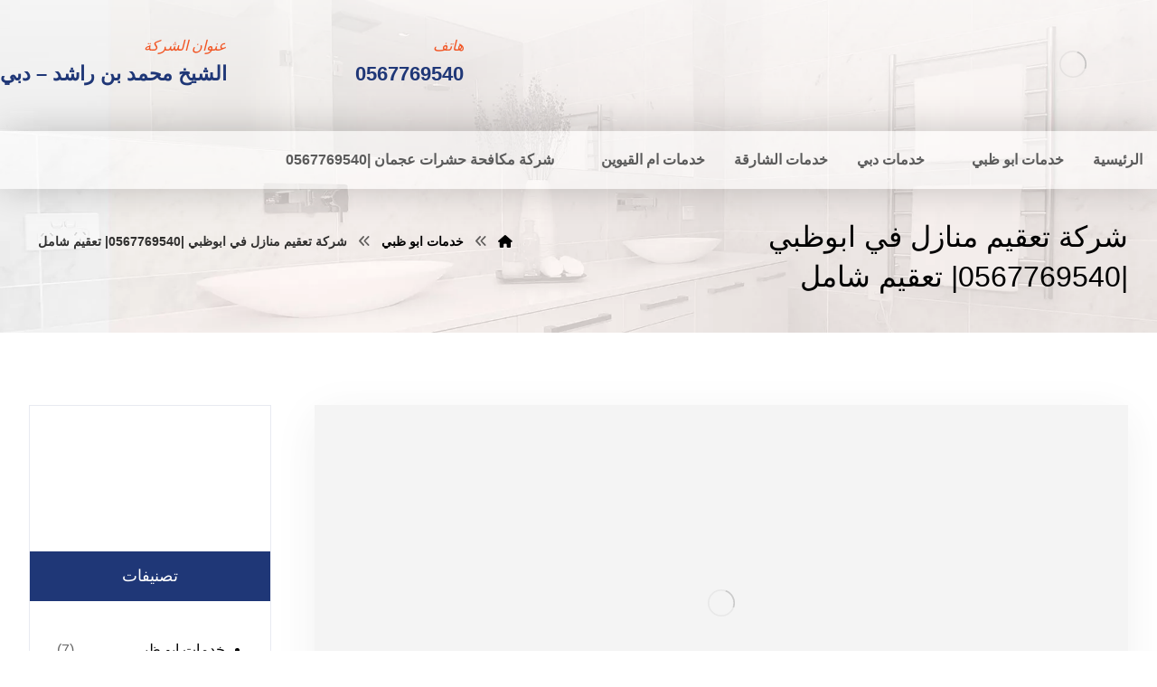

--- FILE ---
content_type: text/html; charset=UTF-8
request_url: https://pestcontrol-services-uae.com/home-sterilization-company-in-abu-dhabi/
body_size: 33832
content:
<!DOCTYPE html><html dir="rtl" lang="ar"><head><script data-no-optimize="1">var litespeed_docref=sessionStorage.getItem("litespeed_docref");litespeed_docref&&(Object.defineProperty(document,"referrer",{get:function(){return litespeed_docref}}),sessionStorage.removeItem("litespeed_docref"));</script> <meta http-equiv="Content-Type" content="text/html; charset=UTF-8"/><meta name="viewport" content="width=device-width, initial-scale=1.0, minimum-scale=1.0"/><meta name='robots' content='index, follow, max-image-preview:large, max-snippet:-1, max-video-preview:-1'/><style>img:is([sizes="auto" i], [sizes^="auto," i]) {contain-intrinsic-size:3000px 1500px}</style><title>شركة تعقيم منازل في ابوظبي |0567769540| تعقيم شامل - الوسام الذهبي |0567769540</title><meta name="description" content="شركة تعقيم منازل في ابوظبي |0567769540| تعقيم شامل تعتبر شركتنا افضل شركات في مجال تعقيم المنازل,شقق من فيروس كورونا بمواد التعقيم المصرح بها في الامارات"/><link rel="canonical" href="https://pestcontrol-services-uae.com/home-sterilization-company-in-abu-dhabi/"/><meta property="og:locale" content="ar_AR"/><meta property="og:type" content="article"/><meta property="og:title" content="شركة تعقيم منازل في ابوظبي |0567769540| تعقيم شامل"/><meta property="og:description" content="شركة تعقيم منازل في ابوظبي |0567769540| تعقيم شامل تعتبر شركتنا افضل شركات في مجال تعقيم المنازل,شقق من فيروس كورونا بمواد التعقيم المصرح بها في الامارات"/><meta property="og:url" content="https://pestcontrol-services-uae.com/home-sterilization-company-in-abu-dhabi/"/><meta property="og:site_name" content="الوسام الذهبي |0567769540"/><meta property="article:published_time" content="2024-11-09T02:55:22+00:00"/><meta property="article:modified_time" content="2024-08-07T21:13:09+00:00"/><meta property="og:image" content="https://pestcontrol-services-uae.com/wp-content/uploads/2021/09/شركة-تعقيم-منازل-في-ابوظبي.jpg"/><meta property="og:image:width" content="2048"/><meta property="og:image:height" content="998"/><meta property="og:image:type" content="image/jpeg"/><meta name="author" content="admin"/><meta name="twitter:card" content="summary_large_image"/><meta name="twitter:label1" content="كُتب بواسطة"/><meta name="twitter:data1" content="admin"/> <script type="application/ld+json" class="yoast-schema-graph">{"@context":"https://schema.org","@graph":[{"@type":"WebPage","@id":"https://pestcontrol-services-uae.com/home-sterilization-company-in-abu-dhabi/","url":"https://pestcontrol-services-uae.com/home-sterilization-company-in-abu-dhabi/","name":"شركة تعقيم منازل في ابوظبي |0567769540| تعقيم شامل - الوسام الذهبي |0567769540","isPartOf":{"@id":"https://pestcontrol-services-uae.com/#website"},"primaryImageOfPage":{"@id":"https://pestcontrol-services-uae.com/home-sterilization-company-in-abu-dhabi/#primaryimage"},"image":{"@id":"https://pestcontrol-services-uae.com/home-sterilization-company-in-abu-dhabi/#primaryimage"},"thumbnailUrl":"https://pestcontrol-services-uae.com/wp-content/uploads/2021/09/شركة-تعقيم-منازل-في-ابوظبي.jpg","datePublished":"2024-11-09T02:55:22+00:00","dateModified":"2024-08-07T21:13:09+00:00","author":{"@id":"https://pestcontrol-services-uae.com/#/schema/person/de841960fd0599ff30f157f3d51d8f58"},"description":"شركة تعقيم منازل في ابوظبي |0567769540| تعقيم شامل تعتبر شركتنا افضل شركات في مجال تعقيم المنازل,شقق من فيروس كورونا بمواد التعقيم المصرح بها في الامارات","breadcrumb":{"@id":"https://pestcontrol-services-uae.com/home-sterilization-company-in-abu-dhabi/#breadcrumb"},"inLanguage":"ar","potentialAction":[{"@type":"ReadAction","target":["https://pestcontrol-services-uae.com/home-sterilization-company-in-abu-dhabi/"]}]},{"@type":"ImageObject","inLanguage":"ar","@id":"https://pestcontrol-services-uae.com/home-sterilization-company-in-abu-dhabi/#primaryimage","url":"https://pestcontrol-services-uae.com/wp-content/uploads/2021/09/شركة-تعقيم-منازل-في-ابوظبي.jpg","contentUrl":"https://pestcontrol-services-uae.com/wp-content/uploads/2021/09/شركة-تعقيم-منازل-في-ابوظبي.jpg","width":2048,"height":998,"caption":"شركة تعقيم منازل في ابوظبي"},{"@type":"BreadcrumbList","@id":"https://pestcontrol-services-uae.com/home-sterilization-company-in-abu-dhabi/#breadcrumb","itemListElement":[{"@type":"ListItem","position":1,"name":"Home","item":"https://pestcontrol-services-uae.com/"},{"@type":"ListItem","position":2,"name":"شركة تعقيم منازل في ابوظبي |0567769540| تعقيم شامل"}]},{"@type":"WebSite","@id":"https://pestcontrol-services-uae.com/#website","url":"https://pestcontrol-services-uae.com/","name":"الوسام الذهبي |0567769540","description":"شركة مكافحة حشرات و الحمام عجمان وضواحي الامارت ✔ مكافحة الحشرات في الشارقة✔ شركة مكافحة حشرات دبي ✔ شركة مكافحة الحمام العين ✔ شركات مكافحة الحمام الفجيرة","potentialAction":[{"@type":"SearchAction","target":{"@type":"EntryPoint","urlTemplate":"https://pestcontrol-services-uae.com/?s={search_term_string}"},"query-input":"required name=search_term_string"}],"inLanguage":"ar"},{"@type":"Person","@id":"https://pestcontrol-services-uae.com/#/schema/person/de841960fd0599ff30f157f3d51d8f58","name":"admin","image":{"@type":"ImageObject","inLanguage":"ar","@id":"https://pestcontrol-services-uae.com/#/schema/person/image/","url":"https://pestcontrol-services-uae.com/wp-content/litespeed/avatar/b4e8584f8b01f955f7fc643dad7d5f17.jpg?ver=1768334724","contentUrl":"https://pestcontrol-services-uae.com/wp-content/litespeed/avatar/b4e8584f8b01f955f7fc643dad7d5f17.jpg?ver=1768334724","caption":"admin"},"url":"https://pestcontrol-services-uae.com/author/admin/"}]}</script> <link rel='dns-prefetch' href='//fonts.googleapis.com'/><link rel="alternate" type="application/rss+xml" title="الوسام الذهبي |0567769540 &laquo; الخلاصة" href="https://pestcontrol-services-uae.com/feed/"/><link rel="alternate" type="application/rss+xml" title="الوسام الذهبي |0567769540 &laquo; خلاصة التعليقات" href="https://pestcontrol-services-uae.com/comments/feed/"/><link rel="alternate" type="application/rss+xml" title="الوسام الذهبي |0567769540 &laquo; شركة تعقيم منازل في ابوظبي |0567769540| تعقيم شامل خلاصة التعليقات" href="https://pestcontrol-services-uae.com/home-sterilization-company-in-abu-dhabi/feed/"/><link data-optimized="2" rel="stylesheet" href="https://pestcontrol-services-uae.com/wp-content/litespeed/css/A.1c634b7a752625db7a7a4893122f76aa.css,qver=0f780.pagespeed.cf.-QJrAFxr5m.css"/><style id='wp-block-library-theme-inline-css'>.wp-block-audio :where(figcaption){color:#555;font-size:13px;text-align:center}.is-dark-theme .wp-block-audio :where(figcaption){color:#ffffffa6}.wp-block-audio{margin:0 0 1em}.wp-block-code{border:1px solid #ccc;border-radius:4px;font-family:Menlo,Consolas,monaco,monospace;padding:.8em 1em}.wp-block-embed :where(figcaption){color:#555;font-size:13px;text-align:center}.is-dark-theme .wp-block-embed :where(figcaption){color:#ffffffa6}.wp-block-embed{margin:0 0 1em}.blocks-gallery-caption{color:#555;font-size:13px;text-align:center}.is-dark-theme .blocks-gallery-caption{color:#ffffffa6}:root :where(.wp-block-image figcaption){color:#555;font-size:13px;text-align:center}.is-dark-theme :root :where(.wp-block-image figcaption){color:#ffffffa6}.wp-block-image{margin:0 0 1em}.wp-block-pullquote{border-bottom:4px solid;border-top:4px solid;color:currentColor;margin-bottom:1.75em}.wp-block-pullquote cite,.wp-block-pullquote footer,.wp-block-pullquote__citation{color:currentColor;font-size:.8125em;font-style:normal;text-transform:uppercase}.wp-block-quote{border-left:.25em solid;margin:0 0 1.75em;padding-left:1em}.wp-block-quote cite,.wp-block-quote footer{color:currentColor;font-size:.8125em;font-style:normal;position:relative}.wp-block-quote:where(.has-text-align-right){border-left:none;border-right:.25em solid;padding-left:0;padding-right:1em}.wp-block-quote:where(.has-text-align-center){border:none;padding-left:0}.wp-block-quote.is-large,.wp-block-quote.is-style-large,.wp-block-quote:where(.is-style-plain){border:none}.wp-block-search .wp-block-search__label{font-weight:700}.wp-block-search__button{border:1px solid #ccc;padding:.375em .625em}:where(.wp-block-group.has-background){padding:1.25em 2.375em}.wp-block-separator.has-css-opacity{opacity:.4}.wp-block-separator{border:none;border-bottom:2px solid;margin-left:auto;margin-right:auto}.wp-block-separator.has-alpha-channel-opacity{opacity:1}.wp-block-separator:not(.is-style-wide):not(.is-style-dots){width:100px}.wp-block-separator.has-background:not(.is-style-dots){border-bottom:none;height:1px}.wp-block-separator.has-background:not(.is-style-wide):not(.is-style-dots){height:2px}.wp-block-table{margin:0 0 1em}.wp-block-table td,.wp-block-table th{word-break:normal}.wp-block-table :where(figcaption){color:#555;font-size:13px;text-align:center}.is-dark-theme .wp-block-table :where(figcaption){color:#ffffffa6}.wp-block-video :where(figcaption){color:#555;font-size:13px;text-align:center}.is-dark-theme .wp-block-video :where(figcaption){color:#ffffffa6}.wp-block-video{margin:0 0 1em}:root :where(.wp-block-template-part.has-background){margin-bottom:0;margin-top:0;padding:1.25em 2.375em}</style><style id='classic-theme-styles-inline-css'>.wp-block-button__link{color:#fff;background-color:#32373c;border-radius:9999px;box-shadow:none;text-decoration:none;padding:calc(.667em + 2px) calc(1.333em + 2px);font-size:1.125em}.wp-block-file__button{background:#32373c;color:#fff;text-decoration:none}</style><style id='global-styles-inline-css'>:root{--wp--preset--aspect-ratio--square:1;--wp--preset--aspect-ratio--4-3: 4/3;--wp--preset--aspect-ratio--3-4: 3/4;--wp--preset--aspect-ratio--3-2: 3/2;--wp--preset--aspect-ratio--2-3: 2/3;--wp--preset--aspect-ratio--16-9: 16/9;--wp--preset--aspect-ratio--9-16: 9/16;--wp--preset--color--black:#000;--wp--preset--color--cyan-bluish-gray:#abb8c3;--wp--preset--color--white:#fff;--wp--preset--color--pale-pink:#f78da7;--wp--preset--color--vivid-red:#cf2e2e;--wp--preset--color--luminous-vivid-orange:#ff6900;--wp--preset--color--luminous-vivid-amber:#fcb900;--wp--preset--color--light-green-cyan:#7bdcb5;--wp--preset--color--vivid-green-cyan:#00d084;--wp--preset--color--pale-cyan-blue:#8ed1fc;--wp--preset--color--vivid-cyan-blue:#0693e3;--wp--preset--color--vivid-purple:#9b51e0;--wp--preset--gradient--vivid-cyan-blue-to-vivid-purple:linear-gradient(135deg,rgba(6,147,227,1) 0%,#9b51e0 100%);--wp--preset--gradient--light-green-cyan-to-vivid-green-cyan:linear-gradient(135deg,#7adcb4 0%,#00d082 100%);--wp--preset--gradient--luminous-vivid-amber-to-luminous-vivid-orange:linear-gradient(135deg,rgba(252,185,0,1) 0%,rgba(255,105,0,1) 100%);--wp--preset--gradient--luminous-vivid-orange-to-vivid-red:linear-gradient(135deg,rgba(255,105,0,1) 0%,#cf2e2e 100%);--wp--preset--gradient--very-light-gray-to-cyan-bluish-gray:linear-gradient(135deg,#eee 0%,#a9b8c3 100%);--wp--preset--gradient--cool-to-warm-spectrum:linear-gradient(135deg,#4aeadc 0%,#9778d1 20%,#cf2aba 40%,#ee2c82 60%,#fb6962 80%,#fef84c 100%);--wp--preset--gradient--blush-light-purple:linear-gradient(135deg,#ffceec 0%,#9896f0 100%);--wp--preset--gradient--blush-bordeaux:linear-gradient(135deg,#fecda5 0%,#fe2d2d 50%,#6b003e 100%);--wp--preset--gradient--luminous-dusk:linear-gradient(135deg,#ffcb70 0%,#c751c0 50%,#4158d0 100%);--wp--preset--gradient--pale-ocean:linear-gradient(135deg,#fff5cb 0%,#b6e3d4 50%,#33a7b5 100%);--wp--preset--gradient--electric-grass:linear-gradient(135deg,#caf880 0%,#71ce7e 100%);--wp--preset--gradient--midnight:linear-gradient(135deg,#020381 0%,#2874fc 100%);--wp--preset--font-size--small:13px;--wp--preset--font-size--medium:20px;--wp--preset--font-size--large:36px;--wp--preset--font-size--x-large:42px;--wp--preset--spacing--20:.44rem;--wp--preset--spacing--30:.67rem;--wp--preset--spacing--40:1rem;--wp--preset--spacing--50:1.5rem;--wp--preset--spacing--60:2.25rem;--wp--preset--spacing--70:3.38rem;--wp--preset--spacing--80:5.06rem;--wp--preset--shadow--natural:6px 6px 9px rgba(0,0,0,.2);--wp--preset--shadow--deep:12px 12px 50px rgba(0,0,0,.4);--wp--preset--shadow--sharp:6px 6px 0 rgba(0,0,0,.2);--wp--preset--shadow--outlined:6px 6px 0 -3px rgba(255,255,255,1) , 6px 6px rgba(0,0,0,1);--wp--preset--shadow--crisp:6px 6px 0 rgba(0,0,0,1)}:where(.is-layout-flex){gap:.5em}:where(.is-layout-grid){gap:.5em}body .is-layout-flex{display:flex}.is-layout-flex{flex-wrap:wrap;align-items:center}.is-layout-flex > :is(*, div){margin:0}body .is-layout-grid{display:grid}.is-layout-grid > :is(*, div){margin:0}:where(.wp-block-columns.is-layout-flex){gap:2em}:where(.wp-block-columns.is-layout-grid){gap:2em}:where(.wp-block-post-template.is-layout-flex){gap:1.25em}:where(.wp-block-post-template.is-layout-grid){gap:1.25em}.has-black-color{color:var(--wp--preset--color--black)!important}.has-cyan-bluish-gray-color{color:var(--wp--preset--color--cyan-bluish-gray)!important}.has-white-color{color:var(--wp--preset--color--white)!important}.has-pale-pink-color{color:var(--wp--preset--color--pale-pink)!important}.has-vivid-red-color{color:var(--wp--preset--color--vivid-red)!important}.has-luminous-vivid-orange-color{color:var(--wp--preset--color--luminous-vivid-orange)!important}.has-luminous-vivid-amber-color{color:var(--wp--preset--color--luminous-vivid-amber)!important}.has-light-green-cyan-color{color:var(--wp--preset--color--light-green-cyan)!important}.has-vivid-green-cyan-color{color:var(--wp--preset--color--vivid-green-cyan)!important}.has-pale-cyan-blue-color{color:var(--wp--preset--color--pale-cyan-blue)!important}.has-vivid-cyan-blue-color{color:var(--wp--preset--color--vivid-cyan-blue)!important}.has-vivid-purple-color{color:var(--wp--preset--color--vivid-purple)!important}.has-black-background-color{background-color:var(--wp--preset--color--black)!important}.has-cyan-bluish-gray-background-color{background-color:var(--wp--preset--color--cyan-bluish-gray)!important}.has-white-background-color{background-color:var(--wp--preset--color--white)!important}.has-pale-pink-background-color{background-color:var(--wp--preset--color--pale-pink)!important}.has-vivid-red-background-color{background-color:var(--wp--preset--color--vivid-red)!important}.has-luminous-vivid-orange-background-color{background-color:var(--wp--preset--color--luminous-vivid-orange)!important}.has-luminous-vivid-amber-background-color{background-color:var(--wp--preset--color--luminous-vivid-amber)!important}.has-light-green-cyan-background-color{background-color:var(--wp--preset--color--light-green-cyan)!important}.has-vivid-green-cyan-background-color{background-color:var(--wp--preset--color--vivid-green-cyan)!important}.has-pale-cyan-blue-background-color{background-color:var(--wp--preset--color--pale-cyan-blue)!important}.has-vivid-cyan-blue-background-color{background-color:var(--wp--preset--color--vivid-cyan-blue)!important}.has-vivid-purple-background-color{background-color:var(--wp--preset--color--vivid-purple)!important}.has-black-border-color{border-color:var(--wp--preset--color--black)!important}.has-cyan-bluish-gray-border-color{border-color:var(--wp--preset--color--cyan-bluish-gray)!important}.has-white-border-color{border-color:var(--wp--preset--color--white)!important}.has-pale-pink-border-color{border-color:var(--wp--preset--color--pale-pink)!important}.has-vivid-red-border-color{border-color:var(--wp--preset--color--vivid-red)!important}.has-luminous-vivid-orange-border-color{border-color:var(--wp--preset--color--luminous-vivid-orange)!important}.has-luminous-vivid-amber-border-color{border-color:var(--wp--preset--color--luminous-vivid-amber)!important}.has-light-green-cyan-border-color{border-color:var(--wp--preset--color--light-green-cyan)!important}.has-vivid-green-cyan-border-color{border-color:var(--wp--preset--color--vivid-green-cyan)!important}.has-pale-cyan-blue-border-color{border-color:var(--wp--preset--color--pale-cyan-blue)!important}.has-vivid-cyan-blue-border-color{border-color:var(--wp--preset--color--vivid-cyan-blue)!important}.has-vivid-purple-border-color{border-color:var(--wp--preset--color--vivid-purple)!important}.has-vivid-cyan-blue-to-vivid-purple-gradient-background{background:var(--wp--preset--gradient--vivid-cyan-blue-to-vivid-purple)!important}.has-light-green-cyan-to-vivid-green-cyan-gradient-background{background:var(--wp--preset--gradient--light-green-cyan-to-vivid-green-cyan)!important}.has-luminous-vivid-amber-to-luminous-vivid-orange-gradient-background{background:var(--wp--preset--gradient--luminous-vivid-amber-to-luminous-vivid-orange)!important}.has-luminous-vivid-orange-to-vivid-red-gradient-background{background:var(--wp--preset--gradient--luminous-vivid-orange-to-vivid-red)!important}.has-very-light-gray-to-cyan-bluish-gray-gradient-background{background:var(--wp--preset--gradient--very-light-gray-to-cyan-bluish-gray)!important}.has-cool-to-warm-spectrum-gradient-background{background:var(--wp--preset--gradient--cool-to-warm-spectrum)!important}.has-blush-light-purple-gradient-background{background:var(--wp--preset--gradient--blush-light-purple)!important}.has-blush-bordeaux-gradient-background{background:var(--wp--preset--gradient--blush-bordeaux)!important}.has-luminous-dusk-gradient-background{background:var(--wp--preset--gradient--luminous-dusk)!important}.has-pale-ocean-gradient-background{background:var(--wp--preset--gradient--pale-ocean)!important}.has-electric-grass-gradient-background{background:var(--wp--preset--gradient--electric-grass)!important}.has-midnight-gradient-background{background:var(--wp--preset--gradient--midnight)!important}.has-small-font-size{font-size:var(--wp--preset--font-size--small)!important}.has-medium-font-size{font-size:var(--wp--preset--font-size--medium)!important}.has-large-font-size{font-size:var(--wp--preset--font-size--large)!important}.has-x-large-font-size{font-size:var(--wp--preset--font-size--x-large)!important}:where(.wp-block-post-template.is-layout-flex){gap:1.25em}:where(.wp-block-post-template.is-layout-grid){gap:1.25em}:where(.wp-block-columns.is-layout-flex){gap:2em}:where(.wp-block-columns.is-layout-grid){gap:2em}:root :where(.wp-block-pullquote){font-size:1.5em;line-height:1.6}</style><style id='woocommerce-inline-inline-css'>.woocommerce form .form-row .required{visibility:visible}</style> <script type="litespeed/javascript" data-src="https://pestcontrol-services-uae.com/wp-includes/js/jquery/jquery.min.js" id="jquery-core-js"></script> <script id="woocommerce-order-on-whatsapp-js-extra" type="litespeed/javascript">var ajax_object={"ajaxurl":"https:\/\/pestcontrol-services-uae.com\/wp-admin\/admin-ajax.php"}</script> <script id="wc-add-to-cart-js-extra" type="litespeed/javascript">var wc_add_to_cart_params={"ajax_url":"\/wp-admin\/admin-ajax.php","wc_ajax_url":"\/?wc-ajax=%%endpoint%%","i18n_view_cart":"\u0639\u0631\u0636 \u0627\u0644\u0633\u0644\u0629","cart_url":"https:\/\/pestcontrol-services-uae.com\/cart-2\/","is_cart":"","cart_redirect_after_add":"no"}</script> <script id="woocommerce-js-extra" type="litespeed/javascript">var woocommerce_params={"ajax_url":"\/wp-admin\/admin-ajax.php","wc_ajax_url":"\/?wc-ajax=%%endpoint%%","i18n_password_show":"\u0639\u0631\u0636 \u0643\u0644\u0645\u0629 \u0627\u0644\u0645\u0631\u0648\u0631","i18n_password_hide":"\u0625\u062e\u0641\u0627\u0621 \u0643\u0644\u0645\u0629 \u0627\u0644\u0645\u0631\u0648\u0631"}</script> <script id="wc-cart-fragments-js-extra" type="litespeed/javascript">var wc_cart_fragments_params={"ajax_url":"\/wp-admin\/admin-ajax.php","wc_ajax_url":"\/?wc-ajax=%%endpoint%%","cart_hash_key":"wc_cart_hash_4f889e3ce907ad5bd107e309d7fc9861","fragment_name":"wc_fragments_4f889e3ce907ad5bd107e309d7fc9861","request_timeout":"5000"}</script> <script></script><link rel="https://api.w.org/" href="https://pestcontrol-services-uae.com/wp-json/"/><link rel="alternate" title="JSON" type="application/json" href="https://pestcontrol-services-uae.com/wp-json/wp/v2/posts/1343"/><link rel="EditURI" type="application/rsd+xml" title="RSD" href="https://pestcontrol-services-uae.com/xmlrpc.php?rsd"/><meta name="generator" content="WordPress 6.8.3"/><meta name="generator" content="WooCommerce 10.3.7"/><link rel='shortlink' href='https://pestcontrol-services-uae.com/?p=1343'/><link rel="alternate" title="oEmbed (JSON)" type="application/json+oembed" href="https://pestcontrol-services-uae.com/wp-json/oembed/1.0/embed?url=https%3A%2F%2Fpestcontrol-services-uae.com%2Fhome-sterilization-company-in-abu-dhabi%2F"/><link rel="alternate" title="oEmbed (XML)" type="text/xml+oembed" href="https://pestcontrol-services-uae.com/wp-json/oembed/1.0/embed?url=https%3A%2F%2Fpestcontrol-services-uae.com%2Fhome-sterilization-company-in-abu-dhabi%2F&#038;format=xml"/><meta name="format-detection" content="telephone=no"><script type="litespeed/javascript">var taqyeem={"ajaxurl":"https://pestcontrol-services-uae.com/wp-admin/admin-ajax.php","your_rating":"تقييمك:"}</script> <style type="text/css" media="screen"></style> <script type="litespeed/javascript">document.createElement("picture");if(!window.HTMLPictureElement&&document.addEventListener){window.addEventListener("DOMContentLiteSpeedLoaded",function(){var s=document.createElement("script");s.src="https://pestcontrol-services-uae.com/wp-content/plugins/webp-express/js/picturefill.min.js";document.body.appendChild(s)})}</script> <noscript><style>.woocommerce-product-gallery{opacity:1!important}</style></noscript><meta name="generator" content="Powered by WPBakery Page Builder - drag and drop page builder for WordPress."/><meta name="generator" content="Powered by Slider Revolution 6.7.38 - responsive, Mobile-Friendly Slider Plugin for WordPress with comfortable drag and drop interface."/><style id="codevz-inline-css" data-noptimize>.woocommerce div.product form.cart .variations .codevz-variations-button label,.codevz-product-live,.codevz-woo-columns span{border-radius:0}article .cz_post_icon{border-radius:0;color:#f15524}.xtra-cookie a.xtra-cookie-button,.xtra-outofstock{border-radius:0}.codevz-cart-checkout-steps span,.woocommerce-MyAccount-navigation a:hover,.woocommerce-MyAccount-navigation .is-active a{color:#fff;background-color:#f15524}.xtra-cookie a.xtra-cookie-button,article .cz_post_icon{color:#fff;background-color:#f15524}.xtra-cookie{fill:#f15524}.woocommerce div.product form.cart .variations .codevz-variations-thumbnail label{border-radius:0}.xtra-cookie{border-radius:0}.admin-bar .cz_fixed_top_border{top:32px}.admin-bar i.offcanvas-close{top:32px}.admin-bar .offcanvas_area,.admin-bar .hidden_top_bar{margin-top:32px}.admin-bar .header_5,.admin-bar .onSticky{top:32px}@media screen and (max-width:768px){.admin-bar .header_5,.admin-bar .onSticky,.admin-bar .cz_fixed_top_border,.admin-bar i.offcanvas-close{top:46px}.admin-bar .onSticky{top:0}.admin-bar .offcanvas_area,.admin-bar .offcanvas_area,.admin-bar .hidden_top_bar{margin-top:46px;height:calc(100% - 46px)}}a:hover,.sf-menu>.cz.current_menu>a,.sf-menu>.cz .cz.current_menu>a,.sf-menu>.current-menu-parent>a,.comment-text .star-rating span{color:#f15524}form button, .button, #edd-purchase-button, .edd-submit, .edd-submit.button.blue, .edd-submit.button.blue:hover, .edd-submit.button.blue:focus, [type=submit].edd-submit, .sf-menu > .cz > a:before,.sf-menu > .cz > a:before,
.post-password-form input[type="submit"], .wpcf7-submit, .submit_user, 
#commentform #submit, .commentlist li.bypostauthor > .comment-body:after,.commentlist li.comment-author-admin > .comment-body:after, 
 .pagination .current, .pagination > b, .pagination a:hover, .page-numbers .current, .page-numbers a:hover, .pagination .next:hover, 
.pagination .prev:hover, input[type=submit], .sticky:before, .commentlist li.comment-author-admin .fn,
input[type=submit],input[type=button],.cz_header_button,.cz_default_portfolio a,
.cz_readmore, .more-link, a.cz_btn, .cz_highlight_1:after, div.cz_btn ,.woocommerce input.button.alt.woocommerce #respond input#submit, .woocommerce a.button, .woocommerce button.button, .woocommerce input.button,.woocommerce .woocommerce-error .button,.woocommerce .woocommerce-info .button, .woocommerce .woocommerce-message .button, .woocommerce-page .woocommerce-error .button, .woocommerce-page .woocommerce-info .button, .woocommerce-page .woocommerce-message .button,#add_payment_method table.cart input, .woocommerce-cart table.cart input:not(.input-text), .woocommerce-checkout table.cart input,.woocommerce input.button:disabled, .woocommerce input.button:disabled[disabled],#add_payment_method table.cart input, #add_payment_method .wc-proceed-to-checkout a.checkout-button, .woocommerce-cart .wc-proceed-to-checkout a.checkout-button, .woocommerce-checkout .wc-proceed-to-checkout a.checkout-button,.woocommerce #payment #place_order, .woocommerce-page #payment #place_order,.woocommerce input.button.alt,.woocommerce #respond input#submit.alt:hover, .woocommerce button.button.alt:hover, .woocommerce input.button.alt:hover,.woocommerce #respond input#submit.alt:hover, .woocommerce a.button.alt:hover, .woocommerce nav.woocommerce-pagination ul li a:focus, .woocommerce nav.woocommerce-pagination ul li a:hover, .woocommerce nav.woocommerce-pagination ul li span.current, .widget_product_search #searchsubmit,.woocommerce .widget_price_filter .ui-slider .ui-slider-range, .woocommerce .widget_price_filter .ui-slider .ui-slider-handle, .woocommerce #respond input#submit, .woocommerce a.button, .woocommerce button.button, .woocommerce input.button, .woocommerce div.product form.cart .button, .xtra-product-icons,.woocommerce button.button.alt {background-color:#f15524}.cs_load_more_doing,div.wpcf7 .wpcf7-form .ajax-loader{border-right-color:#f15524}input:focus,textarea:focus,select:focus{border-color:#f15524!important}::selection{background-color:#f15524;color:#fff}::-moz-selection{background-color:#f15524;color:#fff}.codevz-widget-custom-menu-2>div>div{margin-bottom:10px}.widget{background-color:rgba(255,255,255,.01);padding-top:40px;padding-bottom:40px;margin-bottom:0;border-style:solid;border-bottom-width:1px;border-color:rgba(0,0,0,.1);border-radius:0}.widget>.codevz-widget-title,.sidebar_inner .widget_block>div>div>h2{font-size:18px;color:#fff;text-align:center;font-weight:500;background-color:#1f3777;padding:15px 25px;margin:-40px -30px 40px;border-style:none}.logo>a,.logo>h1,.logo h2{color:#fff;font-family:'Candal';font-style:italic;text-transform:uppercase}#menu_header_2>.cz>a{font-size:16px;color:rgba(255,255,255,.8);padding:0;margin-right:15px;margin-left:15px}#menu_header_2>.cz>a:hover,#menu_header_2>.cz:hover>a,#menu_header_2>.cz.current_menu>a,#menu_header_2>.current-menu-parent>a{color:#000}#menu_header_2>.cz>a:before{background-color:#fff;border-width:0;border-radius:0}#menu_header_2 .cz .sub-menu:not(.cz_megamenu_inner_ul),#menu_header_2 .cz_megamenu_inner_ul .cz_megamenu_inner_ul{background-color:#fff;padding-top:24px;padding-bottom:24px;margin-top:2px;margin-left:27px;border-style:solid;border-top-width:1px;border-color:#eaeaea;border-radius:0;box-shadow:0 9px 20px rgba(0,0,0,.13)}#menu_header_2 .cz .cz a{font-size:14px;color:#353535;font-weight:400;padding-right:24px;padding-left:24px}#menu_header_2 .cz .cz a:hover,#menu_header_2 .cz .cz:hover>a,#menu_header_2 .cz .cz.current_menu>a,#menu_header_2 .cz .current_menu>.current_menu{color:#f15524;font-weight:500;padding-right:30px;padding-left:30px}.onSticky{background-color:#fff!important}#menu_header_4>.cz>a{color:rgba(255,255,255,.84)}#menu_header_4>.cz>a:hover,#menu_header_4>.cz:hover>a,#menu_header_4>.cz.current_menu>a,#menu_header_4>.current-menu-parent>a{color:#fff;background-color:#1f3777;padding-right:30px;padding-left:30px}#menu_header_4 .cz .cz a{color:rgba(255,255,255,.6)}#menu_header_4 .cz .cz a:hover,#menu_header_4 .cz .cz:hover>a,#menu_header_4 .cz .cz.current_menu>a,#menu_header_4 .cz .current_menu>.current_menu{color:#fff;padding-right:30px;padding-left:30px}.page_title,.header_onthe_cover .page_title{background-size:cover;background-image:url(https://pestcontrol-services-uae.com/wp-content/uploads/2019/04/xglobal-header.jpg.pagespeed.ic.RAdmPqFF4u.webp) , linear-gradient(90deg,#fff,#fff);padding-top:240px;padding-bottom:40px}.page_title .section_title{font-size:32px;color:#000;font-weight:500}.breadcrumbs a,.breadcrumbs i{color:#000}.breadcrumbs{padding-bottom:0;margin:15px 10px 0}.cz_middle_footer{background-repeat:no-repeat;background-size:cover;background-image:url(https://pestcontrol-services-uae.com/wp-content/uploads/2019/04/xfooter-bg.jpg.pagespeed.ic.hSP54_8Vg6.webp) , linear-gradient(90deg,#242323,#242323);padding-top:100px;padding-bottom:100px}.footer_widget{color:rgba(255,255,255,.75);padding:0;margin-top:20px;margin-bottom:0}.cz_middle_footer a{font-size:15px;color:#fff}.cz_middle_footer a:hover{color:#f15524}.footer_2{background-color:#f15524}i.backtotop{font-size:18px;color:#fff;background-color:#f15524;border-style:none;border-width:0;border-radius:0;box-shadow:0 0 20px 0 rgba(0,0,0,.1)}i.fixed_contact{font-size:18px;color:#fff;background-color:#f15524;border-style:none;border-width:0;border-radius:0;box-shadow:0 0 20px 0 rgba(0,0,0,.1)}.footer_widget>.codevz-widget-title,footer .widget_block>div>div>h2{font-size:16px;color:#aaa;text-align:center;font-weight:400;text-transform:uppercase;padding:0 0 20px 18px;margin-bottom:40px;border-style:solid;border-bottom-width:1px;border-color:rgba(241,85,36,.21)}.woocommerce ul.products li.product a img{border-style:solid;border-width:4px;border-color:#f15524;border-radius:0}.woocommerce ul.products li.product .woocommerce-loop-category__title,.woocommerce ul.products li.product .woocommerce-loop-product__title,.woocommerce ul.products li.product h3,.woocommerce.woo-template-2 ul.products li.product .woocommerce-loop-category__title,.woocommerce.woo-template-2 ul.products li.product .woocommerce-loop-product__title,.woocommerce.woo-template-2 ul.products li.product h3{font-size:20px;color:#000;text-align:center;font-weight:700}.woocommerce ul.products li.product .star-rating{display:none}.woocommerce ul.products li.product .button.add_to_cart_button,.woocommerce ul.products li.product .button[class*="product_type_"]{font-size:16px;padding-right:18px;padding-left:18px;border-radius:0;position:absolute;top:50%;right:auto;left:50%;opacity:.0;transform:translateX(-50%)}.woocommerce ul.products li.product .price{font-size:16px;color:#fff;background-color:#f15524;padding-right:30px;padding-bottom:10px;padding-left:30px;border-radius:0 0 50px 50px;box-shadow:0 10px 40px 0 rgba(0,0,0,.2);position:absolute;top:0;right:50%;transform:translateX(50%)}.woocommerce div.product .summary>p.price,.woocommerce div.product .summary>span.price{font-size:20px;color:#fff;background-color:#f15524;padding:10px 30px;border-radius:0;box-shadow:0 10px 30px 0 rgba(241,85,36,.2);position:absolute;top:0;right:0;left:auto}.tagcloud a:hover,.widget .tagcloud a:hover,.cz_post_cat a:hover,.cz_post_views a:hover{color:#fff;background-color:#f15524}.pagination a,.pagination>b,.pagination span,.page-numbers a,.page-numbers span,.woocommerce nav.woocommerce-pagination ul li a,.woocommerce nav.woocommerce-pagination ul li span{font-size:18px;color:#f15524;font-weight:300;background-color:rgba(241,85,36,.06);padding:4px;margin-right:5px;border-style:none;border-radius:0;float:left}#menu_header_2 .sub-menu .sub-menu:not(.cz_megamenu_inner_ul){margin-top:-22px;margin-left:0}.cz-cpt-post .cz_readmore,.cz-cpt-post .more-link{color:#f15524;background-color:rgba(241,85,36,.08);padding:8px 20px;border-radius:0;float:none}.cz-cpt-post .cz_readmore:hover,.cz-cpt-post .more-link:hover{color:#fff;background-color:#f15524}.cz-cpt-post .cz_default_loop .cz_post_author_avatar img{width:32px;padding:0;border-style:none;border-radius:4px;box-shadow:none 0 0 0 #000;display:none}.cz-cpt-post .cz_default_loop .cz_post_author_name{display:none}.cz-cpt-post .cz_default_loop .cz_post_date{font-size:16px;color:#f15524;font-weight:400;font-style:italic;margin-right:-12px;margin-left:-12px;display:block}.cz-cpt-post .cz_default_loop .cz_post_title h3{font-size:30px;padding-top:45px}#menu_header_2>.cz>a .cz_indicator{font-size:14px}.cz_default_loop.sticky>div{background-color:rgba(167,167,167,.1);margin-bottom:40px;border-style:solid;border-width:2px;border-color:#000370;border-radius:6px}.cz-cpt-post .cz_default_loop>div{padding-bottom:40px;margin-bottom:40px;border-style:solid;border-bottom-width:1px;border-color:rgba(241,85,36,.15)}.cz-cpt-post .cz_default_loop .cz_post_meta{margin-bottom:20px;display:block}#comments>h3,.content.cz_related_posts>h4,.content.cz_author_box>h4,.related.products>h2,.upsells.products>h2,.up-sells.products>h2,.up-sells.products>h2,.woocommerce-page .cart-collaterals .cart_totals>h2,.woocommerce-page #customer_details>div:first-child>div:first-child>h3:first-child,.woocommerce-page .codevz-checkout-details>h3,.woocommerce-page .woocommerce-order-details>h2,.woocommerce-page .woocommerce-customer-details>h2,.woocommerce-page .cart-collaterals .cross-sells>h2{font-size:18px;color:#fff;text-align:center;font-weight:500;background-color:#1f3777;padding:15px 25px;margin:-30px -30px 40px;border-style:none}.next_prev .previous i,.next_prev .next i{color:#fff;background-color:#1f3777;padding:2px;border-style:none;border-radius:0}.next_prev .previous:hover i,.next_prev .next:hover i{color:#fff;background-color:#f15524}.next_prev h4{margin-right:8px;margin-left:8px}.content .xtra-post-title,.content .section_title{font-size:32px}.single .content .xtra-post-title{font-size:32px}form button,.comment-form button,a.cz_btn,div.cz_btn,a.cz_btn_half_to_fill:before,a.cz_btn_half_to_fill_v:before,a.cz_btn_half_to_fill:after,a.cz_btn_half_to_fill_v:after,a.cz_btn_unroll_v:before,a.cz_btn_unroll_h:before,a.cz_btn_fill_up:before,a.cz_btn_fill_down:before,a.cz_btn_fill_left:before,a.cz_btn_fill_right:before,.wpcf7-submit,input[type="submit"],input[type="button"],.button,.cz_header_button,.woocommerce a.button,.woocommerce input.button,.woocommerce #respond input#submit.alt,.woocommerce a.button.alt,.woocommerce button.button.alt,.woocommerce input.button.alt,.woocommerce #respond input#submit,.woocommerce a.button,.woocommerce button.button,.woocommerce input.button,#edd-purchase-button,.edd-submit,[type="submit"].edd-submit,.edd-submit.button.blue,.woocommerce #payment #place_order,.woocommerce-page #payment #place_order,.woocommerce button.button:disabled,.woocommerce button.button:disabled[disabled],.woocommerce a.button.wc-forward,.wp-block-search .wp-block-search__button,.woocommerce-message a.restore-item.button{color:#fff;font-weight:700;background-color:#f15524;padding:14px 24px;border-radius:0}input,textarea,select,.qty,.woocommerce-input-wrapper .select2-selection--single,#add_payment_method table.cart td.actions .coupon .input-text,.woocommerce-cart table.cart td.actions .coupon .input-text,.woocommerce-checkout table.cart td.actions .coupon .input-text{color:#000;padding:15px 17px;border-radius:0}.pagination .current,.pagination>b,.pagination a:hover,.page-numbers .current,.page-numbers a:hover,.pagination .next:hover,.pagination .prev:hover,.woocommerce nav.woocommerce-pagination ul li a:focus,.woocommerce nav.woocommerce-pagination ul li a:hover,.woocommerce nav.woocommerce-pagination ul li span.current{color:#fff;font-weight:900}[class*="cz_tooltip_"] [data-title]:after{font-family:'Arial'}body,body.rtl,.rtl form{font-family:'Arial';line-height:1.75}#menu_header_2 .cz_parent_megamenu>[class^="cz_megamenu_"]>.cz,.cz_parent_megamenu>[class*=" cz_megamenu_"]>.cz{padding-right:10px;padding-left:10px;margin-top:10px;margin-bottom:10px;border-style:solid;border-left-width:1px;border-color:rgba(63,63,63,.1)}#menu_header_2 .cz .cz h6{font-size:18px;margin-top:-10px}.cz-cpt-post .cz_post_image,.cz-cpt-post .cz_post_svg{margin-bottom:20px;border-radius:0;box-shadow:-15px 15px 0 0 #1f3777}.cz-cpt-portfolio .cz_default_loop .cz_post_image,.cz-cpt-portfolio .cz_post_svg{margin-bottom:20px;border-radius:0;box-shadow:15px 15px 0 0 #1f3777}.cz-cpt-post .cz_default_loop .cz_post_excerpt{color:#7a7a7a;margin-top:30px}form button:hover,.comment-form button:hover,a.cz_btn:hover,div.cz_btn:hover,a.cz_btn_half_to_fill:hover:before,a.cz_btn_half_to_fill_v:hover:before,a.cz_btn_half_to_fill:hover:after,a.cz_btn_half_to_fill_v:hover:after,a.cz_btn_unroll_v:after,a.cz_btn_unroll_h:after,a.cz_btn_fill_up:after,a.cz_btn_fill_down:after,a.cz_btn_fill_left:after,a.cz_btn_fill_right:after,.wpcf7-submit:hover,input[type="submit"]:hover,input[type="button"]:hover,.button:hover,.cz_header_button:hover,.woocommerce a.button:hover,.woocommerce input.button:hover,.woocommerce #respond input#submit.alt:hover,.woocommerce a.button.alt:hover,.woocommerce button.button.alt:hover,.woocommerce input.button.alt:hover,.woocommerce #respond input#submit:hover,.woocommerce a.button:hover,.woocommerce button.button:hover,.woocommerce input.button:hover,#edd-purchase-button:hover,.edd-submit:hover,[type="submit"].edd-submit:hover,.edd-submit.button.blue:hover,.edd-submit.button.blue:focus,.woocommerce #payment #place_order:hover,.woocommerce-page #payment #place_order:hover,.woocommerce div.product form.cart .button:hover,.woocommerce button.button:disabled:hover,.woocommerce button.button:disabled[disabled]:hover,.woocommerce a.button.wc-forward:hover,.wp-block-search .wp-block-search__button:hover,.woocommerce-message a.restore-item.button:hover{color:#fff;background-color:#1f3777}.sidebar_inner{margin-bottom:40px;border-style:solid;border-width:1px;border-color:rgba(31,55,119,.1);border-radius:0}.page_content img,a.cz_post_image img,footer img,.cz_image_in,.wp-block-gallery figcaption,.cz_grid .cz_grid_link{border-radius:0}.elms_row .cz_social a,.fixed_side .cz_social a,#xtra-social-popup [class*="xtra-social-type-"] a{font-size:20px;color:#fff;padding-top:12px;padding-bottom:12px;margin-right:0;margin-left:0}.elms_row .cz_social a:hover,.fixed_side .cz_social a:hover,#xtra-social-popup [class*="xtra-social-type-"] a:hover{color:#fff}[class*="cz_tooltip_"] [data-title]:after{color:#fff;font-family:'Kufam';background-color:#f15524;padding:10px 15px;margin-top:2px;border-radius:0}#menu_header_1>.cz>a{color:#353535}.header_3{background-color:rgba(255,255,255,.5);box-shadow:0 0 40px 0 rgba(0,0,0,.2)}#menu_header_3>.cz>a{font-size:16px;color:#5b5b5b;font-weight:700;padding:18px 2px;margin-right:14px;margin-left:14px}#menu_header_3>.cz>a:hover,#menu_header_3>.cz:hover>a,#menu_header_3>.cz.current_menu>a,#menu_header_3>.current-menu-parent>a{color:#f15524}#menu_header_3>.cz>a:before{width:100%;height:4px;border-radius:0;bottom:0;left:0}#menu_header_3 .cz .sub-menu:not(.cz_megamenu_inner_ul),#menu_header_3 .cz_megamenu_inner_ul .cz_megamenu_inner_ul{background-color:#f15524;margin-right:34px;margin-left:34px;border-radius:0;box-shadow:0 10px 60px 0 rgba(0,0,0,.1)}#menu_header_3 .cz .cz a{font-size:14px;color:#fff;padding-top:10px;padding-bottom:10px}#menu_header_3 .cz .cz a:hover,#menu_header_3 .cz .cz:hover>a,#menu_header_3 .cz .cz.current_menu>a,#menu_header_3 .cz .current_menu>.current_menu{color:#f15524;background-color:#fff;padding-right:20px;padding-left:20px;margin-right:10px;margin-left:10px}#menu_header_3 .sub-menu .sub-menu:not(.cz_megamenu_inner_ul){margin-top:-15px;margin-right:10px;margin-left:10px}.onSticky .row{width:100%!important}#menu_header_4{background-position:left center;background-size:cover;background-color:#f15524}#menu_header_4 .cz .cz h6{color:rgba(255,255,255,.7)}.page_header{background-color:transparent;background-image:linear-gradient(0deg,rgba(255,255,255,.01),rgba(255,255,255,.54))}.footer_1 .row{border-style:solid;border-bottom-width:1px;border-color:rgba(255,255,255,.2)}.page_footer{background-size:cover}i.backtotop:hover{color:#fff;background-color:#1f3777}div.fixed_contact{border-radius:0}i.fixed_contact:hover,i.fixed_contact_active{color:#fff;background-color:#1f3777}.cz-cpt-post article .cz_post_icon{font-size:24px;color:#fff;background-color:#1f3777;border-radius:0;top:auto;right:-38px;bottom:-38px;left:auto}.cz-cpt-post article .cz_post_icon:hover{background-color:#f15524}.cz-cpt-post article:hover .cz_post_image,.cz-cpt-post article:hover .cz_post_svg{background-color:#1f3777}.cz-cpt-post .cz_readmore i,.cz-cpt-post .more-link i{margin-right:-8px;margin-left:5px;float:right}.cz-cpt-post .cz_readmore:hover i,.cz-cpt-post .more-link:hover i{color:#fff;padding-left:2px}.single_con .cz_single_fi img{box-shadow:0 10px 50px 0 rgba(0,0,0,.1)}.tagcloud a,.widget .tagcloud a,.cz_post_cat a,.cz_post_views a{color:#606060;background-color:rgba(241,85,36,.04);border-style:none;border-radius:0}.next_prev{padding:30px;border-style:solid;border-width:1px;border-color:rgba(0,0,0,.1)}.next_prev h4 small{color:#adadad}.xtra-comments,.content.cz_related_posts,.cz_author_box,.related.products,.upsells.products,.up-sells.products,.woocommerce-page .cart-collaterals .cart_totals,.woocommerce-page #customer_details,.woocommerce-page .codevz-checkout-details,.woocommerce-page .woocommerce-order-details,.woocommerce-page .woocommerce-customer-details,.woocommerce-page .cart-collaterals .cross-sells,.woocommerce-account .cz_post_content>.woocommerce{padding:30px 30px 1px;border-style:solid;border-width:1px;border-color:rgba(0,0,0,.1)}.cz_related_posts .cz_related_post .cz_post_image{margin-bottom:30px;box-shadow:-10px 10px 0 rgba(241,85,36,.2)}.cz_related_posts .cz_related_post_date{font-size:12px}.xtra-comments .commentlist li article{background-color:rgba(31,55,119,.04);border-style:none}.cz-cpt-portfolio .cz_default_loop>div{margin-right:5px;margin-left:5px}.cz-cpt-portfolio article .cz_post_icon{font-size:24px;color:#fff;background-color:#1f3777;border-radius:0;top:auto;right:auto;bottom:-38px;left:38px}.cz-cpt-portfolio article .cz_post_icon:hover{background-color:#f15524}.cz-cpt-portfolio .cz_default_loop:hover .cz_post_image,.cz-cpt-portfolio article:hover .cz_post_svg{background-color:#1f3777}.cz-cpt-portfolio .cz_default_loop .cz_post_title h3{font-size:30px;margin-top:35px}.cz-cpt-portfolio .cz_default_loop .cz_post_meta{top:14px;bottom:auto!important;left:16px}.cz-cpt-portfolio .cz_default_loop .cz_post_author_avatar img{display:none}.cz-cpt-portfolio .cz_default_loop .cz_post_author_name{display:none}.cz-cpt-portfolio .cz_default_loop .cz_post_date{font-size:12px;color:#fff;letter-spacing:1px;background-color:#f15524;padding:5px 8px;border-radius:0;opacity:1}.woocommerce a.added_to_cart{color:#1f3777}.woocommerce .woocommerce-result-count{font-size:14px;color:#1f3777;background-color:rgba(31,55,119,.04);padding:10px 20px;border-radius:0}.woocommerce div.product div.images img{border-style:solid;border-width:1px;border-color:#f15524;border-radius:0}.woocommerce div.product .product_title{display:none}.single_con .tagcloud a:first-child,.single_con .cz_post_cat a:first-child,.cz_post_views a:first-child{color:#fff;background-color:#1f3777;width:1em}.woocommerce div.product .woocommerce-tabs ul.tabs li{color:#1f3777;background-color:rgba(31,55,119,.1);margin-top:50px;margin-right:5px;margin-left:5px;border-radius:0}.woocommerce div.product .woocommerce-tabs ul.tabs li.active{color:#fff;background-color:#1f3777;border-radius:0}.woocommerce div.product .woocommerce-tabs .panel{color:#fff;background-color:#1f3777}.footer_widget>.codevz-widget-title:before,footer .widget_block>div>div>h2:before{background-color:#f15524;width:10px;height:10px;border-radius:100px;right:auto;bottom:-6px;left:0;transform:rotate(45deg);left:auto;right:0}.footer_widget>.codevz-widget-title:after,footer .widget_block>div>div>h2:after{background-color:#f15524;width:10px;height:10px;border-radius:100px;right:0;bottom:-6px;left:auto;transform:rotate(45deg);right:auto;left:0}div.xtra-share{border-style:solid;border-color:rgba(0,0,0,.1);border-radius:0;display:flex}div.xtra-share a{width:100%}.woocommerce ul.products li.product:hover .woocommerce-loop-category__title,.woocommerce ul.products li.product:hover .woocommerce-loop-product__title,.woocommerce ul.products li.product:hover h3,.woocommerce.woo-template-2 ul.products li.product:hover .woocommerce-loop-category__title,.woocommerce.woo-template-2 ul.products li.product:hover .woocommerce-loop-product__title,.woocommerce.woo-template-2 ul.products li.product:hover h3{color:#f15524}.products .product .xtra-product-icons{margin-top:15px;border-radius:0}.products .product .xtra-add-to-wishlist:hover{background-color:#1f3777}.products .product .xtra-product-quick-view:hover{background-color:#1f3777}.woocommerce .cart .xtra-product-icons-wishlist{font-size:20px;padding:2px;border-radius:0}.woocommerce .cart .xtra-product-icons-wishlist:hover{background-color:#1f3777}.quantity-down:hover{color:#fff;background-color:#1f3777}.quantity-up:hover{color:#fff;background-color:#1f3777}.woocommerce .quantity .qty{width:150px;margin-right:-38px;margin-left:-38px}.xtra-fixed-mobile-nav{text-align:left;background-color:#f15524}.xtra-fixed-mobile-nav a{padding-top:15px;padding-bottom:15px}.xtra-fixed-mobile-nav a i,.xtra-fixed-mobile-nav a img{background-color:#1f3777;padding:20px;position:absolute;top:0;left:0}.xtra-fixed-mobile-nav a span{font-size:14px;padding-left:50px}.quantity-down{padding:5px;margin-left:10px;margin-left:0;margin-right:10px}.quantity-up{padding:5px}li.xtra-mobile-menu-additional .cz_social a{font-size:20px;color:#fff;background-color:rgba(31,55,119,.07);padding:5px;margin-right:5px;margin-left:5px;box-shadow:0 0 0 0 #000}.xtra-mobile-menu-text{color:#e8e8e8;padding-top:10px;padding-bottom:10px}.woocommerce.single span.onsale{top:5px;right:auto;left:5px}.products .product .xtra-add-to-compare:hover{background-color:#1f3777}.woocommerce .cart .xtra-product-icons-compare{font-size:20px;padding:2px;border-radius:0}.woocommerce .cart .xtra-product-icons-compare:hover{background-color:#1f3777}@media screen and (max-width:1240px){#layout{width:100%!important}#layout.layout_1,#layout.layout_2{width:95%!important}.row{width:90%!important;padding:0}blockquote{padding:20px}footer .elms_center,footer .have_center .elms_left,footer .have_center .elms_center,footer .have_center .elms_right{float:none;display:block;text-align:center;margin:0 auto;flex:unset}}@media screen and (max-width:768px){.page_title,.header_onthe_cover .page_title{padding-top:120px}.page_title .section_title{font-size:30px}}@media screen and (max-width:480px){.page_title,.header_onthe_cover .page_title{padding-top:130px}.page_title .section_title{font-size:20px}.breadcrumbs{margin-right:0;margin-left:0}.cz_middle_footer{padding-top:75px;padding-bottom:50px}.footer_widget{margin-top:50px}}</style><script type="litespeed/javascript">function setREVStartSize(e){window.RSIW=window.RSIW===undefined?window.innerWidth:window.RSIW;window.RSIH=window.RSIH===undefined?window.innerHeight:window.RSIH;try{var pw=document.getElementById(e.c).parentNode.offsetWidth,newh;pw=pw===0||isNaN(pw)||(e.l=="fullwidth"||e.layout=="fullwidth")?window.RSIW:pw;e.tabw=e.tabw===undefined?0:parseInt(e.tabw);e.thumbw=e.thumbw===undefined?0:parseInt(e.thumbw);e.tabh=e.tabh===undefined?0:parseInt(e.tabh);e.thumbh=e.thumbh===undefined?0:parseInt(e.thumbh);e.tabhide=e.tabhide===undefined?0:parseInt(e.tabhide);e.thumbhide=e.thumbhide===undefined?0:parseInt(e.thumbhide);e.mh=e.mh===undefined||e.mh==""||e.mh==="auto"?0:parseInt(e.mh,0);if(e.layout==="fullscreen"||e.l==="fullscreen")
newh=Math.max(e.mh,window.RSIH);else{e.gw=Array.isArray(e.gw)?e.gw:[e.gw];for(var i in e.rl)if(e.gw[i]===undefined||e.gw[i]===0)e.gw[i]=e.gw[i-1];e.gh=e.el===undefined||e.el===""||(Array.isArray(e.el)&&e.el.length==0)?e.gh:e.el;e.gh=Array.isArray(e.gh)?e.gh:[e.gh];for(var i in e.rl)if(e.gh[i]===undefined||e.gh[i]===0)e.gh[i]=e.gh[i-1];var nl=new Array(e.rl.length),ix=0,sl;e.tabw=e.tabhide>=pw?0:e.tabw;e.thumbw=e.thumbhide>=pw?0:e.thumbw;e.tabh=e.tabhide>=pw?0:e.tabh;e.thumbh=e.thumbhide>=pw?0:e.thumbh;for(var i in e.rl)nl[i]=e.rl[i]<window.RSIW?0:e.rl[i];sl=nl[0];for(var i in nl)if(sl>nl[i]&&nl[i]>0){sl=nl[i];ix=i}
var m=pw>(e.gw[ix]+e.tabw+e.thumbw)?1:(pw-(e.tabw+e.thumbw))/(e.gw[ix]);newh=(e.gh[ix]*m)+(e.tabh+e.thumbh)}
var el=document.getElementById(e.c);if(el!==null&&el)el.style.height=newh+"px";el=document.getElementById(e.c+"_wrapper");if(el!==null&&el){el.style.height=newh+"px";el.style.display="block"}}catch(e){console.log("Failure at Presize of Slider:"+e)}}</script> <link rel="alternate" type="application/rss+xml" title="RSS" href="https://pestcontrol-services-uae.com/rsslatest.xml"/><noscript><style>.wpb_animate_when_almost_visible{opacity:1}</style></noscript></head><body id="intro" class="rtl wp-singular post-template-default single single-post postid-1343 single-format-standard wp-embed-responsive wp-theme-live theme-live cz-cpt-post  cz-outofstock-grayscale cz_sticky theme-4.9.12 codevz-plus-4.9.12 clr cz-page-1343 woocommerce-no-js wpb-js-composer js-comp-ver-8.6.1 vc_responsive" data-ajax="https://pestcontrol-services-uae.com/wp-admin/admin-ajax.php"><div id="layout" class="clr layout_"><div class="inner_layout header_onthe_cover header_onthe_cover_all"><div class="cz_overlay" aria-hidden="true"></div><header id="site_header" class="page_header clr cz_sticky_h3"><div class="header_2 cz_menu_fx_top_to_bottom"><div class="row elms_row"><div class="clr"><div class="elms_left header_2_left"><div class="cz_elm logo_header_2_left_0 inner_logo_header_2_left_0" style="margin-top:24px;margin-bottom:28px;"><div class="logo_is_img logo"><a href="https://pestcontrol-services-uae.com/" title="شركة مكافحة حشرات و الحمام عجمان وضواحي الامارت ✔ مكافحة الحشرات في الشارقة✔ شركة مكافحة حشرات دبي ✔ شركة مكافحة الحمام العين ✔ شركات مكافحة الحمام الفجيرة"><img src="data:image/svg+xml,%3Csvg%20xmlns%3D&#39;http%3A%2F%2Fwww.w3.org%2F2000%2Fsvg&#39;%20width=&#39;186&#39;%20height=&#39;93&#39;%20viewBox%3D&#39;0%200%20186%2093&#39;%2F%3E" data-czlz data-src="https://pestcontrol-services-uae.com/wp-content/uploads/2020/09/186x93xweasm.png.pagespeed.ic.VJs9cHRwOc.webp" alt="الوسام الذهبي |0567769540" width="186" height="93" style="width: 186px"></a></div></div></div><div class="elms_right header_2_right"><div class="cz_elm icon_info_header_2_right_1 inner_icon_info_header_2_right_0" style="margin-top:32px;margin-bottom:32px;"><a class="cz_elm_info_box" href="https://goo.gl/maps/" style="" target="_blank"><i class="cz_info_icon fa czico-083-placeholder-1" aria-hidden="true" style="font-size:36px;color:#f15524;background-color:rgba(241,85,36,0.1);margin-right:-5px;margin-left:-5px;" data-cz-style=".icon_info_header_2_right_1 .cz_elm_info_box:hover i {color:#ffffff !important;background-color:#f15524 !important;}"></i><div class="cz_info_content"><span class="cz_info_1" style="font-size:16px;color:#f15524;font-weight:300;font-style:italic;">عنوان الشركة</span><span class="cz_info_2" style="font-size:22px;color:#1f3777;font-weight:900;">الشيخ محمد بن راشد – دبي</span></div></a></div><div class="cz_elm icon_info_header_2_right_2 inner_icon_info_header_2_right_1" style="margin-top:32px;margin-right:60px;margin-bottom:32px;margin-left:60px;"><a class="cz_elm_info_box" href="tel:00971556216906" style=""><i class="cz_info_icon fa czico-002-communication" aria-hidden="true" style="font-size:36px;color:#f15524;background-color:rgba(241,85,36,0.1);margin-right:-5px;margin-left:-5px;" data-cz-style=".icon_info_header_2_right_2 .cz_elm_info_box:hover i {color:#ffffff !important;background-color:#f15524 !important;}"></i><div class="cz_info_content"><span class="cz_info_1" style="font-size:16px;color:#f15524;font-weight:300;font-style:italic;">هاتف</span><span class="cz_info_2" style="font-size:22px;color:#1f3777;font-weight:900;">0567769540</span></div></a></div></div></div></div></div><div class="header_3 header_is_sticky cz_menu_fx_center_to_sides cz_submenu_fx_movedown"><div class="row elms_row"><div class="clr"><div class="elms_left header_3_left"><div class="cz_elm logo_header_3_left_3 inner_logo_header_3_left_0 show_on_sticky" style="margin-top:8px;margin-bottom:8px;"><div class="logo_is_img logo"><a href="https://pestcontrol-services-uae.com/" title="شركة مكافحة حشرات و الحمام عجمان وضواحي الامارت ✔ مكافحة الحشرات في الشارقة✔ شركة مكافحة حشرات دبي ✔ شركة مكافحة الحمام العين ✔ شركات مكافحة الحمام الفجيرة"><img src="data:image/svg+xml,%3Csvg%20xmlns%3D&#39;http%3A%2F%2Fwww.w3.org%2F2000%2Fsvg&#39;%20width=&#39;124&#39;%20height=&#39;62&#39;%20viewBox%3D&#39;0%200%20124%2062&#39;%2F%3E" data-czlz data-src="https://pestcontrol-services-uae.com/wp-content/uploads/2020/09/124x62xweasm.png.pagespeed.ic.qsrp24SByk.webp" alt="الوسام الذهبي |0567769540" width="124" height="62" style="width: 124px"></a></div></div><div class="cz_elm menu_header_3_left_4 inner_menu_header_3_left_1" style=""><i class="fa fa-bars hide icon_mobile_cz_menu_default cz_mi_58171" style="" aria-label="Menu"><span></span></i><ul id="menu_header_3" class="sf-menu clr cz_menu_default" data-indicator="fa fa-angle-down" data-indicator2="fa fa-angle-right"><li id="menu-header_3-506" class="menu-item menu-item-type-post_type menu-item-object-page menu-item-home cz" data-sub-menu=""><a href="https://pestcontrol-services-uae.com/home/" data-title="الرئيسية"><span>الرئيسية</span></a></li><li id="menu-header_3-764" class="menu-item menu-item-type-taxonomy menu-item-object-category current-post-ancestor current-post-parent menu-item-has-children cz" data-sub-menu=""><a href="https://pestcontrol-services-uae.com/category/%d8%ae%d8%af%d9%85%d8%a7%d8%aa-%d8%a7%d8%a8%d9%88-%d8%b8%d8%a8%d9%8a/" data-title="خدمات ابو ظبي"><span>خدمات ابو ظبي</span><i class="cz_indicator fa"></i></a><ul class="sub-menu"><li id="menu-header_3-766" class="menu-item menu-item-type-taxonomy menu-item-object-category cz" data-sub-menu=""><a href="https://pestcontrol-services-uae.com/category/%d8%ae%d8%af%d9%85%d8%a7%d8%aa-%d8%a7%d9%84%d8%b9%d9%8a%d9%86/" data-title="خدمات العين"><span>خدمات العين</span></a></li></ul></li><li id="menu-header_3-769" class="menu-item menu-item-type-taxonomy menu-item-object-category cz" data-sub-menu=""><a href="https://pestcontrol-services-uae.com/category/%d8%ae%d8%af%d9%85%d8%a7%d8%aa-%d8%af%d8%a8%d9%8a/" data-title="خدمات دبي"><span>خدمات دبي</span></a></li><li id="menu-header_3-765" class="menu-item menu-item-type-taxonomy menu-item-object-category cz" data-sub-menu=""><a href="https://pestcontrol-services-uae.com/category/%d8%ae%d8%af%d9%85%d8%a7%d8%aa-%d8%a7%d9%84%d8%b4%d8%a7%d8%b1%d9%82%d8%a9/" data-title="خدمات الشارقة"><span>خدمات الشارقة</span></a></li><li id="menu-header_3-768" class="menu-item menu-item-type-taxonomy menu-item-object-category menu-item-has-children cz" data-sub-menu=""><a href="https://pestcontrol-services-uae.com/category/%d8%ae%d8%af%d9%85%d8%a7%d8%aa-%d8%a7%d9%85-%d8%a7%d9%84%d9%82%d9%8a%d9%88%d9%8a%d9%86/" data-title="خدمات ام القيوين"><span>خدمات ام القيوين</span><i class="cz_indicator fa"></i></a><ul class="sub-menu"><li id="menu-header_3-767" class="menu-item menu-item-type-taxonomy menu-item-object-category cz" data-sub-menu=""><a href="https://pestcontrol-services-uae.com/category/%d8%ae%d8%af%d9%85%d8%a7%d8%aa-%d8%a7%d9%84%d9%81%d8%ac%d9%8a%d8%b1%d8%a9/" data-title="خدمات الفجيرة"><span>خدمات الفجيرة</span></a></li><li id="menu-header_3-770" class="menu-item menu-item-type-taxonomy menu-item-object-category cz" data-sub-menu=""><a href="https://pestcontrol-services-uae.com/category/%d8%ae%d8%af%d9%85%d8%a7%d8%aa-%d8%b1%d8%a7%d8%b3-%d8%a7%d9%84%d8%ae%d9%8a%d9%85%d8%a9/" data-title="خدمات راس الخيمة"><span>خدمات راس الخيمة</span></a></li></ul></li><li id="menu-header_3-771" class="menu-item menu-item-type-taxonomy menu-item-object-category menu-item-has-children cz" data-sub-menu=""><a href="https://pestcontrol-services-uae.com/category/%d8%b4%d8%b1%d9%83%d8%a9-%d9%85%d9%83%d8%a7%d9%81%d8%ad%d8%a9-%d8%ad%d8%b4%d8%b1%d8%a7%d8%aa-%d8%b9%d8%ac%d9%85%d8%a7%d9%86/" data-title="شركة مكافحة حشرات عجمان |0567769540"><span>شركة مكافحة حشرات عجمان |0567769540</span><i class="cz_indicator fa"></i></a><ul class="sub-menu"><li id="menu-header_3-1990" class="menu-item menu-item-type-post_type menu-item-object-page cz" data-sub-menu=""><a href="https://pestcontrol-services-uae.com/shop-2/" data-title="خدماتنا"><span>خدماتنا</span></a></li></ul></li></ul><i class="fa czico-198-cancel cz_close_popup xtra-close-icon hide" aria-label="Close"></i></div></div><div class="elms_right header_3_right"><div class="cz_elm button_header_3_right_5 inner_button_header_3_right_0" style=""><a class="cz_header_button cz_btn_35593" href="https://pestcontrol-services-uae.com/contact-us/" style="color:#ffffff;font-weight:500;background-color:#f15524;padding:17px 34px;margin-bottom:0px;display:block;" data-cz-style=".cz_btn_35593:hover{color:#ffffff !important;background-color:#1f3777 !important;}"><span>طلب تجديد المنزل</span></a></div></div></div></div></div><div class="header_4"><div class="row elms_row"><div class="clr"><div class="elms_left header_4_left"><div class="cz_elm logo_header_4_left_6 inner_logo_header_4_left_0" style="margin-top:20px;margin-bottom:20px;"><div class="logo_is_img logo"><a href="https://pestcontrol-services-uae.com/" title="شركة مكافحة حشرات و الحمام عجمان وضواحي الامارت ✔ مكافحة الحشرات في الشارقة✔ شركة مكافحة حشرات دبي ✔ شركة مكافحة الحمام العين ✔ شركات مكافحة الحمام الفجيرة"><img src="data:image/svg+xml,%3Csvg%20xmlns%3D&#39;http%3A%2F%2Fwww.w3.org%2F2000%2Fsvg&#39;%20width=&#39;164&#39;%20height=&#39;82&#39;%20viewBox%3D&#39;0%200%20164%2082&#39;%2F%3E" data-czlz data-src="https://pestcontrol-services-uae.com/wp-content/uploads/2020/09/164x82xweasm.png.pagespeed.ic.VRAqJC65wa.webp" alt="الوسام الذهبي |0567769540" width="164" height="82" style="width: 164px"></a></div></div></div><div class="elms_right header_4_right"><div class="cz_elm menu_header_4_right_7 inner_menu_header_4_right_0" style="margin-top:26px;"><i class="fa czico-052-three-2 icon_offcanvas_menu inview_left cz_mi_85419" style="font-size:18px;color:#ffffff;background-color:#1f3777;padding:5px;border-radius:0px;" data-cz-style=".cz_mi_85419:hover{color:#ffffff !important;background-color:#f15524 !important;}" aria-label="Menu"><span></span></i><i class="fa czico-052-three-2 hide icon_mobile_offcanvas_menu inview_left cz_mi_85419" style="font-size:18px;color:#ffffff;background-color:#1f3777;padding:5px;border-radius:0px;" data-cz-style=".cz_mi_85419:hover{color:#ffffff !important;background-color:#f15524 !important;}" aria-label="Menu"><span></span></i><ul id="menu_header_4" class="sf-menu clr offcanvas_menu inview_left" data-indicator="" data-indicator2=""><li id="menu-header_4-506" class="menu-item menu-item-type-post_type menu-item-object-page menu-item-home cz" data-sub-menu=""><a href="https://pestcontrol-services-uae.com/home/" data-title="الرئيسية"><span>الرئيسية</span></a></li><li id="menu-header_4-764" class="menu-item menu-item-type-taxonomy menu-item-object-category current-post-ancestor current-post-parent menu-item-has-children cz" data-sub-menu=""><a href="https://pestcontrol-services-uae.com/category/%d8%ae%d8%af%d9%85%d8%a7%d8%aa-%d8%a7%d8%a8%d9%88-%d8%b8%d8%a8%d9%8a/" data-title="خدمات ابو ظبي"><span>خدمات ابو ظبي</span></a><ul class="sub-menu"><li id="menu-header_4-766" class="menu-item menu-item-type-taxonomy menu-item-object-category cz" data-sub-menu=""><a href="https://pestcontrol-services-uae.com/category/%d8%ae%d8%af%d9%85%d8%a7%d8%aa-%d8%a7%d9%84%d8%b9%d9%8a%d9%86/" data-title="خدمات العين"><span>خدمات العين</span></a></li></ul></li><li id="menu-header_4-769" class="menu-item menu-item-type-taxonomy menu-item-object-category cz" data-sub-menu=""><a href="https://pestcontrol-services-uae.com/category/%d8%ae%d8%af%d9%85%d8%a7%d8%aa-%d8%af%d8%a8%d9%8a/" data-title="خدمات دبي"><span>خدمات دبي</span></a></li><li id="menu-header_4-765" class="menu-item menu-item-type-taxonomy menu-item-object-category cz" data-sub-menu=""><a href="https://pestcontrol-services-uae.com/category/%d8%ae%d8%af%d9%85%d8%a7%d8%aa-%d8%a7%d9%84%d8%b4%d8%a7%d8%b1%d9%82%d8%a9/" data-title="خدمات الشارقة"><span>خدمات الشارقة</span></a></li><li id="menu-header_4-768" class="menu-item menu-item-type-taxonomy menu-item-object-category menu-item-has-children cz" data-sub-menu=""><a href="https://pestcontrol-services-uae.com/category/%d8%ae%d8%af%d9%85%d8%a7%d8%aa-%d8%a7%d9%85-%d8%a7%d9%84%d9%82%d9%8a%d9%88%d9%8a%d9%86/" data-title="خدمات ام القيوين"><span>خدمات ام القيوين</span></a><ul class="sub-menu"><li id="menu-header_4-767" class="menu-item menu-item-type-taxonomy menu-item-object-category cz" data-sub-menu=""><a href="https://pestcontrol-services-uae.com/category/%d8%ae%d8%af%d9%85%d8%a7%d8%aa-%d8%a7%d9%84%d9%81%d8%ac%d9%8a%d8%b1%d8%a9/" data-title="خدمات الفجيرة"><span>خدمات الفجيرة</span></a></li><li id="menu-header_4-770" class="menu-item menu-item-type-taxonomy menu-item-object-category cz" data-sub-menu=""><a href="https://pestcontrol-services-uae.com/category/%d8%ae%d8%af%d9%85%d8%a7%d8%aa-%d8%b1%d8%a7%d8%b3-%d8%a7%d9%84%d8%ae%d9%8a%d9%85%d8%a9/" data-title="خدمات راس الخيمة"><span>خدمات راس الخيمة</span></a></li></ul></li><li id="menu-header_4-771" class="menu-item menu-item-type-taxonomy menu-item-object-category menu-item-has-children cz" data-sub-menu=""><a href="https://pestcontrol-services-uae.com/category/%d8%b4%d8%b1%d9%83%d8%a9-%d9%85%d9%83%d8%a7%d9%81%d8%ad%d8%a9-%d8%ad%d8%b4%d8%b1%d8%a7%d8%aa-%d8%b9%d8%ac%d9%85%d8%a7%d9%86/" data-title="شركة مكافحة حشرات عجمان |0567769540"><span>شركة مكافحة حشرات عجمان |0567769540</span></a><ul class="sub-menu"><li id="menu-header_4-1990" class="menu-item menu-item-type-post_type menu-item-object-page cz" data-sub-menu=""><a href="https://pestcontrol-services-uae.com/shop-2/" data-title="خدماتنا"><span>خدماتنا</span></a></li></ul></li></ul><i class="fa czico-198-cancel cz_close_popup xtra-close-icon hide" aria-label="Close"></i><div class="xtra-mobile-menu-additional hide"><div class="cz_social cz_social_colored_bg_hover cz_social_fx_10 cz_tooltip cz_tooltip_up"><a class="cz-facebook" href="#" data-title="الفيسبوك" aria-label="الفيسبوك"><i class="fa fa-facebook"></i><span>الفيسبوك</span></a><a class="cz-twitter" href="#" data-title="تويتر" aria-label="تويتر"><i class="fa fa-twitter"></i><span>تويتر</span></a></div><div class="xtra-mobile-menu-text">© حقوق النشر 2026</div></div></div></div></div></div></div></header><div class="page_cover xtra-cover-type-title"><div class="page_title" data-title-parallax=""><div class="right_br_full_container clr"><div class="row clr"><div class="lefter"><h1 class="section_title ">شركة تعقيم منازل في ابوظبي |0567769540| تعقيم شامل</h1></div><div class="righter"><div class="breadcrumbs clr" itemscope itemtype="https://schema.org/BreadcrumbList"><b itemprop="itemListElement" itemscope itemtype="https://schema.org/ListItem"><a href="https://pestcontrol-services-uae.com/" itemprop="item"><span itemprop="name" class="hidden" aria-hidden="true">الرئيسية</span><i class="fa fa-home cz_breadcrumbs_home" aria-hidden="true"></i></a><meta itemprop="position" content="1"/></b> <i class="fa fa-angle-double-left" aria-hidden="true"></i> <b itemprop="itemListElement" itemscope itemtype="https://schema.org/ListItem"><a href="https://pestcontrol-services-uae.com/category/%d8%ae%d8%af%d9%85%d8%a7%d8%aa-%d8%a7%d8%a8%d9%88-%d8%b8%d8%a8%d9%8a/" itemprop="item"><span itemprop="name">خدمات ابو ظبي</span></a><meta itemprop="position" content="2"/></b> <i class="fa fa-angle-double-left" aria-hidden="true"></i> <b itemprop="itemListElement" itemscope itemtype="https://schema.org/ListItem" class="inactive_l"><a class="cz_br_current" href="https://pestcontrol-services-uae.com/home-sterilization-company-in-abu-dhabi/" onclick="return false;" itemprop="item"><span itemprop="name">شركة تعقيم منازل في ابوظبي |0567769540| تعقيم شامل</span></a><meta itemprop="position" content="3"/></b></div></div></div></div></div></div><div id="page_content" class="page_content" role="main"><div class="row clr"><div class="col s9"><div class="content post-1343 post type-post status-publish format-standard has-post-thumbnail hentry category-14 tag-284 tag-289 tag-283 tag-287 tag-282 tag-285 tag-281 tag-286 tag-288 tag-280 tag-278 tag-277 tag-279 single_con clr"><div class="cz_single_fi "><img width="2048" height="998" src="data:image/svg+xml,%3Csvg%20xmlns%3D&#39;http%3A%2F%2Fwww.w3.org%2F2000%2Fsvg&#39;%20width=&#39;2048&#39;%20height=&#39;998&#39;%20viewBox%3D&#39;0%200%202048%20998&#39;%2F%3E" data-czlz data-src="https://pestcontrol-services-uae.com/wp-content/uploads/2021/09/شركة-تعقيم-منازل-في-ابوظبي.jpg" class="attachment-full size-full wp-post-image" alt="شركة تعقيم منازل في ابوظبي" decoding="async" fetchpriority="high" data-srcset="https://pestcontrol-services-uae.com/wp-content/uploads/2021/09/شركة-تعقيم-منازل-في-ابوظبي.jpg 2048w, https://pestcontrol-services-uae.com/wp-content/uploads/2021/09/شركة-تعقيم-منازل-في-ابوظبي-600x292.jpg 600w, https://pestcontrol-services-uae.com/wp-content/uploads/2021/09/شركة-تعقيم-منازل-في-ابوظبي-1000x487.jpg 1000w, https://pestcontrol-services-uae.com/wp-content/uploads/2021/09/شركة-تعقيم-منازل-في-ابوظبي-300x146.jpg 300w, https://pestcontrol-services-uae.com/wp-content/uploads/2021/09/شركة-تعقيم-منازل-في-ابوظبي-1024x499.jpg 1024w, https://pestcontrol-services-uae.com/wp-content/uploads/2021/09/شركة-تعقيم-منازل-في-ابوظبي-768x374.jpg 768w, https://pestcontrol-services-uae.com/wp-content/uploads/2021/09/شركة-تعقيم-منازل-في-ابوظبي-1536x749.jpg 1536w, https://pestcontrol-services-uae.com/wp-content/uploads/2021/09/شركة-تعقيم-منازل-في-ابوظبي-200x97.jpg 200w, https://pestcontrol-services-uae.com/wp-content/uploads/2021/09/شركة-تعقيم-منازل-في-ابوظبي-400x195.jpg 400w, https://pestcontrol-services-uae.com/wp-content/uploads/2021/09/شركة-تعقيم-منازل-في-ابوظبي-800x390.jpg 800w, https://pestcontrol-services-uae.com/wp-content/uploads/2021/09/شركة-تعقيم-منازل-في-ابوظبي-1200x585.jpg 1200w" data-sizes="(max-width: 2048px) 100vw, 2048px"/><p class="wp-caption-text">شركة تعقيم منازل في ابوظبي</p></div><br/><div class="cz_post_content clr"><p><strong>شركة تعقيم منازل في ابوظبي</strong> |0567769540| تعقيم شامل</p><p>تعتبر شركتنا افضل شركات في مجال تعقيم المنازل,شقق من فيروس كورونا بمواد التعقيم المصرح بها في الامارات</p><div id="toc_container" class="no_bullets"><p class="toc_title">Contents</p><ul class="toc_list"><li><a href="#i"><span class="toc_number toc_depth_1">1</span> شركة تعقيم منازل في ابوظبي</a></li><li><a href="#i-2"><span class="toc_number toc_depth_1">2</span> شركة تعقيم المنازل ابوظبي</a></li><li><a href="#i-3"><span class="toc_number toc_depth_1">3</span> شركات تعقيم المنازل من كورونا ابوظبي</a><ul><li><a href="#i-4"><span class="toc_number toc_depth_2">3.1</span> شركات التعقيم في ابوظبي</a></li><li><a href="#i-5"><span class="toc_number toc_depth_2">3.2</span> تنظيف وتعقيم المنزل في ابوظبي</a></li><li><a href="#i-6"><span class="toc_number toc_depth_2">3.3</span> شركة تعقيم المنازل فى ابوظبي</a></li><li><a href="#i-7"><span class="toc_number toc_depth_2">3.4</span> شركة التعقيم في أبوظبى</a></li><li><a href="#i-8"><span class="toc_number toc_depth_2">3.5</span> شركات تعقيم المنازل في ابوظبى</a></li><li><a href="#i-9"><span class="toc_number toc_depth_2">3.6</span> تعقيم الشقق في ابوظبي</a></li><li><a href="#i-10"><span class="toc_number toc_depth_2">3.7</span> شركات تعقيم مكاتب في ابوظبى</a></li><li><a href="#i-11"><span class="toc_number toc_depth_2">3.8</span> تعقيم وتطهير البيوت في ابوظبي</a></li><li><a href="#i-12"><span class="toc_number toc_depth_2">3.9</span> شركة تطهير منازل في ابوظبى</a></li><li><a href="#i-13"><span class="toc_number toc_depth_2">3.10</span> افضل شركات التعقيم في ابوظبى</a></li><li><a href="#i-14"><span class="toc_number toc_depth_2">3.11</span> ما هي خدمات التعقيم التي تقدمها شركتنا ؟</a></li><li><a href="#i-15"><span class="toc_number toc_depth_2">3.12</span> احدث طرق التعقيم لدى شركة تعقيم ابوظبي</a></li><li><a href="#i-16"><span class="toc_number toc_depth_2">3.13</span> اهم الطرق التي تقدمها شركتنا لتطهير المنزل</a></li><li><a href="#i-17"><span class="toc_number toc_depth_2">3.14</span> مقالات تهمك</a></li></ul></li><li><a href="#i-18"><span class="toc_number toc_depth_1">4</span> التقييم</a><ul><li><ul><li><ul><li><a href="#i-19"><span class="toc_number toc_depth_4">4.0.0.1</span> أسعار مناسبة</a></li><li><a href="#i-20"><span class="toc_number toc_depth_4">4.0.0.2</span> خدمة رائعة</a></li><li><a href="#i-21"><span class="toc_number toc_depth_4">4.0.0.3</span> صيانة ممتازة</a></li><li><a href="#i-22"><span class="toc_number toc_depth_4">4.0.0.4</span> افضل عمالة</a></li></ul></li><li><a href="#i-23"><span class="toc_number toc_depth_3">4.0.1</span> ممتازة</a></li></ul></li></ul></li></ul></div><h2><span id="i"><a href="https://pestcontrol-services-uae.com/home-sterilization-company-in-abu-dhabi/">شركة تعقيم منازل في ابوظبي</a></span></h2><p style="text-align: center;">تقوم <strong>شركة تعقيم منازل في <a href="https://ar.wikipedia.org/wiki/%D8%A3%D8%A8%D9%88_%D8%B8%D8%A8%D9%8A">ابوظبي</a> </strong>بتنظيف وتعقيم بالكلور محلول الكلور النشط 0.1% لمدة 15 دقيقة (يتم استخدام مؤقت) يتم ري جوف المعدات والأدوات المجوفة بمحلول النقع باستخدام محقنة تدعو شركة التطهير والتعقيم الى معرفة كيفية تطهير محتويات المنزل والاشياء الاكثر استخداما يوميا باستعمال الكلور، يمكنك سيدتي تحضير محلول الكلور المخفف في المنزل</p><h2><span id="i-2"><a href="https://pestcontrol-services-uae.com/home-sterilization-company-in-abu-dhabi/">شركة تعقيم المنازل ابوظبي</a></span></h2><ul><li style="text-align: center;">تقوم <strong>شركة تعقيم منازل في ابوظبي</strong> بتنظيف وتعقيم الفلل والقصور و لمنازل بافضل الادوات للتعقيم بالبخار حيث تتميز شركتنا بتنظيف وتعقيم الحوائط والأرضيات والأسقف بما تتضمنه من أبواب ونوافذ وخلافه.</li><li style="text-align: center;">تعقيم تنظيف وتطهير جميع الأجهزة الكهربائية والتقنية المتواجدة بالمنزل خصوصًا معدات المطبخ من مواقد وأفران.</li><li style="text-align: center;">تعقيم كل أنواع وأشكال المفروشات والمنسوجات المنزلية مثل الكنب والسجاد والموكيت والستائر والبياضات والملايات والأغطية،</li><li style="text-align: center;">مع التأكيد على الطهارة المتكاملة لها وغسيلها جيدًا جدًا لاسيما الموكيت والسجاد الذي تعد وَبَرَته المرتفعة مكمنًا ومستقرًا للجراثيم والميكروبات الدقيقة.</li><li style="text-align: center;">تعقيم وتنظيف وتطهير محتويات ومكونات كل حجرة وركن من المنقولات المنزلية وقطع العفش المختلفة خامات الصنع خشبية أو معدنية، وكذلك كل التحف والأنتيكات واللوحات الجدارية والصور والبراويز.</li><li style="text-align: center;">حيث إن التعقيم لا يمكن اعتباره مكتملًا في وجود حشرات ناقلة للعدوى، وهنا قد يتوفر في <strong>شركة تعقيم منازل في ابوظبي</strong> قسمًا وعمالة متخصصة في ذلك أو قد تستعين بواحدة من الشركات المتخصصة.</li></ul><h2><span id="i-3"><a href="https://pestcontrol-services-uae.com/home-sterilization-company-in-abu-dhabi/">شركات تعقيم المنازل من كورونا ابوظبي</a></span></h2><ul><li style="text-align: center;">فريق العمل لدي <strong>شركة تعقيم منازل في ابوظبي </strong>من أكفأ العمال وأمهرهم في تقديم خدمة التعقيم بأمانة عالية ودقة منقطعة النظير، كما أنهم ملتزمون إلى حد كبير في مواعيدهم.</li><li style="text-align: center;">المواد المعقمة المستخدمة في هذا المجال مواد استيراد الخارج، وذلك لضمان كفائتها وقدرتها العالية على التعقيم بشكل آمن وفعال في قتل الفيروسات والقضاء عليها.</li><li style="text-align: center;">الأدوات والمعدات المستخدمة في التعقيم تساهم بشكل كبير في تعقيم متميز وعميق وتطهير عالي الخودة مع ضمان الخلو من البكتيريا والجراثيم.</li></ul><figure id="attachment_1370" aria-describedby="caption-attachment-1370" style="width: 300px" class="wp-caption alignnone"><img decoding="async" class="size-medium wp-image-1370" src="data:image/svg+xml,%3Csvg%20xmlns%3D&#39;http%3A%2F%2Fwww.w3.org%2F2000%2Fsvg&#39;%20width=&#39;300&#39;%20height=&#39;146&#39;%20viewBox%3D&#39;0%200%20300%20146&#39;%2F%3E" data-czlz data-src="https://pestcontrol-services-uae.com/wp-content/uploads/2021/09/شركة-تعقيم-منازل-في-ابوظبي-300x146.jpg" alt="شركة تعقيم منازل في ابوظبي" width="300" height="146" data-srcset="https://pestcontrol-services-uae.com/wp-content/uploads/2021/09/شركة-تعقيم-منازل-في-ابوظبي-300x146.jpg 300w, https://pestcontrol-services-uae.com/wp-content/uploads/2021/09/شركة-تعقيم-منازل-في-ابوظبي-600x292.jpg 600w, https://pestcontrol-services-uae.com/wp-content/uploads/2021/09/شركة-تعقيم-منازل-في-ابوظبي-1000x487.jpg 1000w, https://pestcontrol-services-uae.com/wp-content/uploads/2021/09/شركة-تعقيم-منازل-في-ابوظبي-1024x499.jpg 1024w, https://pestcontrol-services-uae.com/wp-content/uploads/2021/09/شركة-تعقيم-منازل-في-ابوظبي-768x374.jpg 768w, https://pestcontrol-services-uae.com/wp-content/uploads/2021/09/شركة-تعقيم-منازل-في-ابوظبي-1536x749.jpg 1536w, https://pestcontrol-services-uae.com/wp-content/uploads/2021/09/شركة-تعقيم-منازل-في-ابوظبي-200x97.jpg 200w, https://pestcontrol-services-uae.com/wp-content/uploads/2021/09/شركة-تعقيم-منازل-في-ابوظبي-400x195.jpg 400w, https://pestcontrol-services-uae.com/wp-content/uploads/2021/09/شركة-تعقيم-منازل-في-ابوظبي-800x390.jpg 800w, https://pestcontrol-services-uae.com/wp-content/uploads/2021/09/شركة-تعقيم-منازل-في-ابوظبي-1200x585.jpg 1200w, https://pestcontrol-services-uae.com/wp-content/uploads/2021/09/شركة-تعقيم-منازل-في-ابوظبي.jpg 2048w" data-sizes="(max-width: 300px) 100vw, 300px"/><figcaption id="caption-attachment-1370" class="wp-caption-text">شركة تعقيم منازل في ابوظبي</figcaption></figure><h3><span id="i-4"><a href="https://pestcontrol-services-uae.com/home-sterilization-company-in-abu-dhabi/">شركات التعقيم في ابوظبي</a></span></h3><ol><li style="text-align: center;">وضع منتجات التطهير والتنظيف المنزلية على الجلد مباشرة.</li><li style="text-align: center;">استنشاق أو تناول منتجات التنظيف عن قصد.</li><li style="text-align: center;">مزج مواد التنظيف المختلة معا.</li><li style="text-align: center;">استخدام الكلور مع الخل أو مزجه مع الأمونيا.</li></ol><h3><span id="i-5"><a href="https://pestcontrol-services-uae.com/home-sterilization-company-in-abu-dhabi/">تنظيف وتعقيم المنزل في ابوظبي</a></span></h3><ul><li style="text-align: center;"><strong>جهاز</strong><strong> Steam Shot:</strong> يعتبر من أفضل الأجهزة في تنظيف الستائر ونظراً لخفة وزنه الذي يصل إلى 1.39 كيلو جرام فيمكن حمله باليد وتنظيف المنزل وتعقيمه بكل سهولة وهو لا يستغرق سوى 10 دقائق حتىى تصل درجة حرارة المياه إلى حد الغليان.</li><li style="text-align: center;"><strong>جهاز</strong><strong> Thane Hr:</strong> وهي من الأجهزة الأكثر شيوعاً في الأسواق وهي تحتوي على 18 قطعة تستخدم  في كافة الأغراض المنزلية من تنظيف الملابس والنوافذ والسجاد والموكيت.</li></ul><h3><span id="i-6"><a href="https://pestcontrol-services-uae.com/home-sterilization-company-in-abu-dhabi/">شركة تعقيم المنازل فى ابوظبي</a></span></h3><ul><li style="text-align: center;">احرص على تناول الاطعمة التي تقوي المناعة، لأنه كلما كانت المناعة قوية كلما زادت الفرصة لمهاجمة والقضاء على الفيروس.</li><li style="text-align: center;">في حالة الاشتباه بأعراض الفيروس يجب التوجه للمستشفى وعمل التحاليل اللازمة، حتى تتأكد من صحتك.</li><li style="text-align: center;">تقليل الخروج من المنزل على قدر الإمكان إلا في حالات الضرورة القصوى، وذلك لتقليل التعرض للأشياء التي قد تسبب في نقل الفيروس.</li><li style="text-align: center;">احرص على غسل يديك باستمرار بالماء والصابون جيدا لمدة لا تقل عن 20 ثانية وفقا لتوجهيات منظمة الصحة العالمية.</li><li style="text-align: center;">اجعل كل فرد بالعائلة يستخدم أغراض خاصة به منفصلة عن الباقيين.</li><li style="text-align: center;">استخدام المناديل الورقية في حالات البرد والتخلص منها بعد استخدامها ضعها بالقمامة وتكون السلة مغلقة.</li></ul><h3><span id="i-7"><a href="https://pestcontrol-services-uae.com/home-sterilization-company-in-abu-dhabi/">شركة التعقيم في أبوظبى</a></span></h3><p style="text-align: center;"><strong>شركة تعقيم منازل في ابوظبي </strong>الفلل تكون من الأماكن الواسعة ولذلك تنتشر فيها الفيروسات والجراثيم والميكروبات ويجد أصحاب الفلل صعوبة كبيرة في التطهير والتعقيم ولا يجد أصحاب الفلل أي حل إلا البحث عن شركات لها خبرة في التعقيم الشامل للفلل  ولذلك لا تعاني ولا تقلق وبادر بالتواصل على شركتنا وتكون <strong>شركة تعقيم فلل في ابوظبي </strong>وتتميز الشركة بتخصصها في التعقيم حيث تعمل بالمجال منذ أكثر من خمسة عشر عام ونظرا لكفاءتها استطاعت الشركة الحصول على الصدارة والمرتبة الأولى وأصبح لها صيت وشعبية وعند اتصالك بالشركة سوف نرسل فريق العمل المختص في التعقيم وعندما يصل يبدأ بالتعقيم الشامل للفلل من الداخل ومن الخارج.</p><h3><span id="i-8"><a href="https://pestcontrol-services-uae.com/home-sterilization-company-in-abu-dhabi/">شركات تعقيم المنازل في ابوظبى</a></span></h3><ul><li style="text-align: center;">شفط بيارات وتنظيفها مع المواد، تسليك مجاري بالضغط.</li><li style="text-align: center;">مكافحة كافة أنواع الحشرات الزاحفة والطائرة بمبيدات آمنة على الصحة العامة والأطفال.</li><li style="text-align: center;">جميع أعمال النظافة العامة للفلل، نظافة عامة للقصور، نظافة عامة للاستراحات.</li><li style="text-align: center;">نظافة عامة لبيوت الشعر، غسيل كنب ومجالس أرضية، موكيت، سجاد مع التعطير بمواد إيطالية.</li><li style="text-align: center;">نظافة واجهات زجاجية، تلميع أرضيات السيراميك.</li></ul><h3><span id="i-9"><a href="https://pestcontrol-services-uae.com/home-sterilization-company-in-abu-dhabi/">تعقيم الشقق في ابوظبي</a></span></h3><ul><li style="text-align: center;">تعقيم المكاتب الإدارية والشركات والمدارس والمؤسسات الاقتصادية والتجارية والفنادق وجميع الكيانات.</li><li style="text-align: center;">تعقيم الحدائق العامة والخاصة وتنسيقها والتخلص من الجراثيم والفيروسات التي تكون فيها.</li><li style="text-align: center;">تعقيم الأجهزة الكهربائية والمنزلية والسيارات والمعدات والآلات الصناعية وكذلك خزانات المياه والمسابح.</li><li style="text-align: center;">استخدام المواد المطهرة والمعقمة الخاصة بكل نوع من الفيروسات بعد تحديد نوع الفيروسات والجراثيم المصابة بها أماكن تقديم الخدمة.</li><li style="text-align: center;">تعقيم جميع الغرف كغرف النوم والجلوس وغرف الاجتماعات وقاعات الدروس والمحاضرات.</li><li style="text-align: center;">تعقيم المطابخ والبوفيهات والمطاعم والكافيهات، بأجود المعقمات التي تتناسب مع طبيعة وحساسية هذه الأماكن لأنها تتعلق بالمأكل والمشرب بشكل مباشر</li></ul><h3><span id="i-10"><a href="https://pestcontrol-services-uae.com/home-sterilization-company-in-abu-dhabi/">شركات تعقيم مكاتب في ابوظبى</a></span></h3><p style="text-align: center;"><strong>نصائح التي تقدمها شركتنا في تعقيم منازل والفلل</strong></p><ul dir="rtl"><li style="text-align: center;"><strong>حيث تحرص شركتنا ارتداء القفازات:</strong> ينبغي ارتداء القفازات أثناء تنظيف الأسطح المختلف حتى لا تلامس اليد وكذلك لحماية اليد من مواد التنظيف القاسية، كما يجب التخلص من القفازات بعد الإنتهاء من التنظيف.</li><li style="text-align: center;"><strong>عدم ملامسة اليد للوجه أثناء التنظيف:</strong> حتى مع ارتداء القفازات، ينبغي عدم ملامسة اليد للوجه أثناء تنظيف الأسطح.</li><li style="text-align: center;"><strong>غسل اليدين جيداً:</strong> يستلزم غسل اليدين جيداً بعد الإنتهاء من تنظيف الأسطح المختلفة لحمايتها من أي عدوى.</li></ul><h3><span id="i-11"><a href="https://pestcontrol-services-uae.com/home-sterilization-company-in-abu-dhabi/">تعقيم وتطهير البيوت في ابوظبي</a></span></h3><ul><li style="text-align: center;">تستخدام  شركة تعقيم منازل في ابوظبي أدوات النظافة الشخصية لكل فرد علي حده.</li><li style="text-align: center;">تجنب استخدام المواصلات العامة نهائيا وسائل النقل الجماعي.</li><li style="text-align: center;">ضرورة البقاء في المنزل وعدم مخالطة أشخاص يشتبه بإصابتهم بالفيروس.</li><li style="text-align: center;">غسل اليدين لمدة 20 ثانية في كل مره بالماء والصابون علي مدار اليوم.</li><li style="text-align: center;">يجب تغطية الفم والأنف عند السعال والعطس.</li></ul><h3 style="text-align: right;"><span id="i-12"><a href="https://pestcontrol-services-uae.com/home-sterilization-company-in-abu-dhabi/">شركة تطهير منازل في ابوظبى</a></span></h3><blockquote><p><em><strong>يرى الكثير من الأطباء المختصين في دراسة الأمراض أن العلاج الوحيد للتخلص من الآثار الخطيرة و التبعات التي تحدث بسبب قلة النظافة من فيروس كورونا هو التنظيف والتعقيم المستمر والمتواصل وأن انتقال فيروس كورونا من خارج المنزل إلى داخل المنزل له من الأمور السهلة التي ليس من الصعب حدوثها بسبب الاختلاط والتعامل المباشر مع كافة الاحتياطات التي لا تمنع من انتقال الأمراض وايضاً من خلال الاحذية وإطارات السيارات وغيرها والتعقيم هو الحل الوحيد للتخلص من ما قد يسبب دخول الاحذية او الاطارات إلى داخل مكان قريب من المنزل.</strong></em></p></blockquote><h3><span id="i-13"><a href="https://pestcontrol-services-uae.com/home-sterilization-company-in-abu-dhabi/">افضل شركات التعقيم في ابوظبى</a></span></h3><ul><li style="text-align: center;"><strong>تطهير أسطح المطبخ  </strong>يساهم استعمال هذا المحلول المخفف من الكلور في محاربة انتشار الفيروسات داخل المطبخ، مع الحرص على تنظيف أرضيات المطبخ أكثر من مرة يوميا باعتبارها احدى الإجراءات الوقائية.</li><li style="text-align: center;"><strong>تعقيم المنزل بالكلور </strong>تقوم شركتنا <strong>شركة تعقيم منازل في ابوظبي</strong> بتطهير والتعقيم الى معرفة كيفية تطهير محتويات المنزل والاشياء الاكثر استخداما يوميا باستعمال الكلور، يمكنك سيدتي تحضير محلول الكلور المخفف في المنزل، يضاف فنجان صغير من الكلور الى لتر من الماء، يوضع هذا الخليط في بخاخ بما يسهل عملية التطهير، تطهير جميع الاسطح واجهزة الكمبيوتر والهواتف المحمولة وكافة الاغراض التي يتم لمسها واستعمالها بشكل متكرر.</li></ul><h3><span id="i-14"><a href="https://pestcontrol-services-uae.com/home-sterilization-company-in-abu-dhabi/">ما هي خدمات التعقيم التي تقدمها شركتنا ؟</a></span></h3><p style="text-align: center;"><strong>الخطوة الاولي وهي الاكل :</strong></p><p style="text-align: center;">على الشخص المريض بفيرس كورنا المستجد تناول الطعام بمفرده بادوات خاصه بها ويستحسن ان تكون من البلاستيك حتي نقوم برميها علطول بعد الاكل مباشرة</p><p style="text-align: center;"><strong>الخطوة الثانية: غسل اليدين</strong></p><p style="text-align: center;">احرص على غسل يديك بالماء والصابون المستمر وخاصة مع الصابون لانه يقضي تمام علي الفيرس لمدة 20 ثانية</p><p style="text-align: center;"><strong>الخطوة الثالثة :الأسطح المتواجدة في المكان</strong></p><p style="text-align: center;">عليك تنظيف الأسطح الناعمة مثل الأرضيات المغطاة  مثل الموكيت والسجاد بالماء والصابون ومطهرات</p><p style="text-align: center;"><strong>الخطوة الرابعة: النظافة</strong></p><p style="text-align: center;">نظف الأسطح بالماء والصابون المتكرر للمكان، وتكرار ذلك مع الأسطح التي يتم لمسها باستمرار وخاصة مع الاطفال وكبار السن</p><h3><span id="i-15"><a href="https://pestcontrol-services-uae.com/home-sterilization-company-in-abu-dhabi/">احدث طرق التعقيم لدى شركة تعقيم ابوظبي</a></span></h3><ul><li class="li3" dir="rtl" style="text-align: center;">بينما لا يحتاج التطهير بالبخار إلى إضافة أي نوع من المواد الكيميائية</li><li class="li2" dir="rtl" style="text-align: center;">يمكنك تنظيف أي شيء تقريبًا باستخدام البخار، وهذا يشمل الحمام والمراحيض والأرضيات والسجاد و الميكروويف وما إلى ذلك.</li><li class="li2" dir="rtl" style="text-align: center;">التنظيف بالبخار مناسب للأشخاص الذين يعانون من الربو لأنه يتخلص من عث الغبار والمواد المسببة للحساسية الأخرى على السطح.</li><li style="text-align: center;">تتضاعف قيمة التنظيف بالبخار كطريقة للتعقيم بالإضافة إلى التخلص من البق والبراغيث.</li></ul><h3><span id="i-16"><a href="https://pestcontrol-services-uae.com/home-sterilization-company-in-abu-dhabi/">اهم الطرق التي تقدمها شركتنا لتطهير المنزل</a></span></h3><ol><li style="text-align: center;">نظف بعد ذلك الأرضية والسجاد باستخدام الأجهزة الكهربائية التي تعمل على البخار، أو قومي برش السجاد بالمعقم وتوزيعه على جميع أجزائها، وكذلك تعقيم وتنظيف الأرضية بالمعقمات.</li><li style="text-align: center;"> تعقيم وتنظيف الستائر المتواجدة في غرفة النوم، عن طريق غسلها أو رشها بالمطهرات ورذاذ التعقيم حتى تصبح رطبة ثم اتركيها حتى تجف.</li></ol><h3><span id="i-17">مقالات تهمك</span></h3><p><a href="https://www.mayoclinic.org/ar/diseases-conditions/coronavirus/expert-answers/novel-coronavirus/faq-20478727">فيروس كورونا: ما هو وكيف يمكنني وقاية نفسي منه؟</a></p><p><a href="https://www.who.int/ar/emergencies/diseases/novel-coronavirus-2019/advice-for-public">نصائح للجمهور بشأن مرض فيروس كورونا (كوفيد-19)‏</a></p><p><a href="https://www.who.int/ar/emergencies/diseases/novel-coronavirus-2019/advice-for-public/myth-busters">نصائح للعامة بشأن فيروس كورونا المستجد (2019-‏nCoV‏): تصحيح المفاهيم المغلوطة‏</a></p><p><iframe data-lazyloaded="1" src="about:blank" title="YouTube video player" data-litespeed-src="https://www.youtube.com/embed/7Mv6NJXE1ag" width="560" height="315" frameborder="0" allowfullscreen="allowfullscreen"></iframe><br/>
<strong><div class="review_wrap"><div id="review-box" class="review-box review-bottom review-stars"><h2 class="review-box-header"><span id="i-18">التقييم</span></h2><div class="review-item"><h5><span id="i-19">أسعار مناسبة</span></h5>
<span class="post-large-rate stars-large"><span style="width:100%"></span></span></div><div class="review-item"><h5><span id="i-20">خدمة رائعة</span></h5>
<span class="post-large-rate stars-large"><span style="width:100%"></span></span></div><div class="review-item"><h5><span id="i-21">صيانة ممتازة</span></h5>
<span class="post-large-rate stars-large"><span style="width:100%"></span></span></div><div class="review-item"><h5><span id="i-22">افضل عمالة</span></h5>
<span class="post-large-rate stars-large"><span style="width:100%"></span></span></div><div class="review-summary"><div class="review-final-score">
<span title="ممتازة" class="post-large-rate stars-large"><span style="width:100%"></span></span><h4><span id="i-23">ممتازة</span></h4></div><div class="review-short-summary"><p>شركة تعقيم منازل في ابوظبي |0567769540| تعقيم شامل تعتبر شركتنا افضل شركات في مجال تعقيم المنازل,شقق من فيروس كورونا بمواد التعقيم المصرح بها في الامارات</p></div></div><div class="user-rate-wrap">
<span class="user-rating-text">
<strong>تقييم المستخدمون: </strong>
<span class="taq-score"></span>
<small>كن أول المصوتون !</small>
</span><div data-rate="0" data-id="1343" class="user-rate taq-user-rate-active">
<span class="user-rate-image post-large-rate stars-large">
<span style="width:0%"></span>
</span></div><div class="taq-clear"></div></div></div></div><script type="application/ld+json">{"@context":"http:\/\/schema.org","@type":"review","dateCreated":"2024-11-09T05:55:22+03:00","datePublished":"2024-11-09T05:55:22+03:00","dateModified":"2024-08-08T00:13:09+03:00","headline":"\u0634\u0631\u0643\u0629 \u062a\u0639\u0642\u064a\u0645 \u0645\u0646\u0627\u0632\u0644 \u0641\u064a \u0627\u0628\u0648\u0638\u0628\u064a |0567769540| \u062a\u0639\u0642\u064a\u0645 \u0634\u0627\u0645\u0644","name":"\u0634\u0631\u0643\u0629 \u062a\u0639\u0642\u064a\u0645 \u0645\u0646\u0627\u0632\u0644 \u0641\u064a \u0627\u0628\u0648\u0638\u0628\u064a |0567769540| \u062a\u0639\u0642\u064a\u0645 \u0634\u0627\u0645\u0644","url":"https:\/\/pestcontrol-services-uae.com\/home-sterilization-company-in-abu-dhabi\/","description":"\u0634\u0631\u0643\u0629 \u062a\u0639\u0642\u064a\u0645 \u0645\u0646\u0627\u0632\u0644 \u0641\u064a \u0627\u0628\u0648\u0638\u0628\u064a |0567769540| \u062a\u0639\u0642\u064a\u0645 \u0634\u0627\u0645\u0644 \u062a\u0639\u062a\u0628\u0631 \u0634\u0631\u0643\u062a\u0646\u0627 \u0627\u0641\u0636\u0644 \u0634\u0631\u0643\u0627\u062a \u0641\u064a \u0645\u062c\u0627\u0644 \u062a\u0639\u0642\u064a\u0645 \u0627\u0644\u0645\u0646\u0627\u0632\u0644,\u0634\u0642\u0642 \u0645\u0646 \u0641\u064a\u0631\u0648\u0633 \u0643\u0648\u0631\u0648\u0646\u0627 \u0628\u0645\u0648\u0627\u062f \u0627\u0644\u062a\u0639\u0642\u064a\u0645 \u0627\u0644\u0645\u0635\u0631\u062d \u0628\u0647\u0627 \u0641\u064a \u0627\u0644\u0627\u0645\u0627\u0631\u0627\u062a \u0634\u0631\u0643\u0629 \u062a\u0639\u0642\u064a\u0645 \u0645\u0646\u0627\u0632\u0644 \u0641\u064a \u0627\u0628\u0648\u0638\u0628\u064a \u062a\u0642\u0648\u0645\u00a0\u0634\u0631\u0643\u0629 \u062a\u0639\u0642\u064a\u0645 \u0645\u0646\u0627","copyrightYear":"2024","publisher":{"@type":"Organization","name":"\u0627\u0644\u0648\u0633\u0627\u0645 \u0627\u0644\u0630\u0647\u0628\u064a |0567769540"},"author":{"@type":"Person","name":"admin","sameAs":"https:\/\/pestcontrol-services-uae.com\/author\/admin\/"},"itemReviewed":{"@type":"organization","name":"\u0634\u0631\u0643\u0629 \u062a\u0639\u0642\u064a\u0645 \u0645\u0646\u0627\u0632\u0644 \u0641\u064a \u0627\u0628\u0648\u0638\u0628\u064a |0567769540| \u062a\u0639\u0642\u064a\u0645 \u0634\u0627\u0645\u0644","image":"https:\/\/pestcontrol-services-uae.com\/wp-content\/uploads\/2021\/09\/\u0634\u0631\u0643\u0629-\u062a\u0639\u0642\u064a\u0645-\u0645\u0646\u0627\u0632\u0644-\u0641\u064a-\u0627\u0628\u0648\u0638\u0628\u064a.jpg"},"reviewBody":"\u0634\u0631\u0643\u0629 \u062a\u0639\u0642\u064a\u0645 \u0645\u0646\u0627\u0632\u0644 \u0641\u064a \u0627\u0628\u0648\u0638\u0628\u064a |0567769540| \u062a\u0639\u0642\u064a\u0645 \u0634\u0627\u0645\u0644 \u062a\u0639\u062a\u0628\u0631 \u0634\u0631\u0643\u062a\u0646\u0627 \u0627\u0641\u0636\u0644 \u0634\u0631\u0643\u0627\u062a \u0641\u064a \u0645\u062c\u0627\u0644 \u062a\u0639\u0642\u064a\u0645 \u0627\u0644\u0645\u0646\u0627\u0632\u0644,\u0634\u0642\u0642 \u0645\u0646 \u0641\u064a\u0631\u0648\u0633 \u0643\u0648\u0631\u0648\u0646\u0627 \u0628\u0645\u0648\u0627\u062f \u0627\u0644\u062a\u0639\u0642\u064a\u0645 \u0627\u0644\u0645\u0635\u0631\u062d \u0628\u0647\u0627 \u0641\u064a \u0627\u0644\u0627\u0645\u0627\u0631\u0627\u062a \u0634\u0631\u0643\u0629 \u062a\u0639\u0642\u064a\u0645 \u0645\u0646\u0627\u0632\u0644 \u0641\u064a \u0627\u0628\u0648\u0638\u0628\u064a \u062a\u0642\u0648\u0645\u00a0\u0634\u0631\u0643\u0629 \u062a\u0639\u0642\u064a\u0645 \u0645\u0646\u0627","reviewRating":{"@type":"Rating","worstRating":1,"bestRating":5,"ratingValue":5,"description":"\u0634\u0631\u0643\u0629 \u062a\u0639\u0642\u064a\u0645 \u0645\u0646\u0627\u0632\u0644 \u0641\u064a \u0627\u0628\u0648\u0638\u0628\u064a |0567769540| \u062a\u0639\u0642\u064a\u0645 \u0634\u0627\u0645\u0644 \u062a\u0639\u062a\u0628\u0631 \u0634\u0631\u0643\u062a\u0646\u0627 \u0627\u0641\u0636\u0644 \u0634\u0631\u0643\u0627\u062a \u0641\u064a \u0645\u062c\u0627\u0644 \u062a\u0639\u0642\u064a\u0645 \u0627\u0644\u0645\u0646\u0627\u0632\u0644,\u0634\u0642\u0642 \u0645\u0646 \u0641\u064a\u0631\u0648\u0633 \u0643\u0648\u0631\u0648\u0646\u0627 \u0628\u0645\u0648\u0627\u062f \u0627\u0644\u062a\u0639\u0642\u064a\u0645 \u0627\u0644\u0645\u0635\u0631\u062d \u0628\u0647\u0627 \u0641\u064a \u0627\u0644\u0627\u0645\u0627\u0631\u0627\u062a"},"image":{"@type":"ImageObject","url":"https:\/\/pestcontrol-services-uae.com\/wp-content\/uploads\/2021\/09\/\u0634\u0631\u0643\u0629-\u062a\u0639\u0642\u064a\u0645-\u0645\u0646\u0627\u0632\u0644-\u0641\u064a-\u0627\u0628\u0648\u0638\u0628\u064a.jpg","width":2048,"height":998}}</script></strong></p></div><div class="clr mt40 relative "><p class="cz_post_author cz_post_cat mr10" title="كتب بواسطة"><a href="#"><i class="fas fa-user" aria-hidden="true"></i></a><a href="https://pestcontrol-services-uae.com/author/admin/">Admin</a></p><p class="cz_post_date cz_post_cat mr10" title="نشرت في"><a href="#"><i class="fas fa-clock" aria-hidden="true"></i></a><a href="#"><span class="cz_post_date"><time datetime="2024-11-09T05:55:22+03:00">9 نوفمبر، 2024</time></span></a></p><p class="cz_post_cat mr10" title="فئة"><a href="#"><i class="fas fa-folder-open" aria-hidden="true"></i></a><a href="https://pestcontrol-services-uae.com/category/%d8%ae%d8%af%d9%85%d8%a7%d8%aa-%d8%a7%d8%a8%d9%88-%d8%b8%d8%a8%d9%8a/">خدمات ابو ظبي</a></p><p class="tagcloud" title="العلامات"><a href="#"><i class="fas fa-tags" aria-hidden="true"></i></a><a href="https://pestcontrol-services-uae.com/tag/%d8%a7%d9%84%d8%aa%d8%b9%d9%82%d9%8a%d9%85-%d8%a7%d8%a8%d9%88%d8%b8%d8%a8%d9%8a/">التعقيم ابوظبي</a><a href="https://pestcontrol-services-uae.com/tag/%d8%a8%d9%88%d8%a7%d8%a8%d8%a7%d8%aa-%d8%aa%d8%b9%d9%82%d9%8a%d9%85-%d8%a7%d9%84%d8%a7%d9%85%d8%a7%d8%b1%d8%a7%d8%aa/">بوابات تعقيم الامارات</a><a href="https://pestcontrol-services-uae.com/tag/%d8%aa%d8%b9%d9%82%d9%8a%d9%85-%d8%a7%d8%a8%d9%88%d8%b8%d8%a8%d9%8a/">تعقيم ابوظبي</a><a href="https://pestcontrol-services-uae.com/tag/%d8%aa%d8%b9%d9%82%d9%8a%d9%85-%d8%a7%d9%84%d8%a7%d9%85%d8%a7%d8%b1%d8%a7%d8%aa/">تعقيم الامارات</a><a href="https://pestcontrol-services-uae.com/tag/%d8%aa%d8%b9%d9%82%d9%8a%d9%85-%d8%a7%d9%84%d9%85%d9%86%d8%a7%d8%b2%d9%84-%d8%a7%d8%a8%d9%88%d8%b8%d8%a8%d9%8a/">تعقيم المنازل ابوظبي</a><a href="https://pestcontrol-services-uae.com/tag/%d8%aa%d8%b9%d9%82%d9%8a%d9%85-%d9%81%d9%8a-%d8%a7%d8%a8%d9%88%d8%b8%d8%a8%d9%8a/">تعقيم في ابوظبي</a><a href="https://pestcontrol-services-uae.com/tag/%d8%aa%d8%b9%d9%82%d9%8a%d9%85-%d9%85%d9%86%d8%a7%d8%b2%d9%84-%d8%a7%d8%a8%d9%88%d8%b8%d8%a8%d9%8a/">تعقيم منازل ابوظبي</a><a href="https://pestcontrol-services-uae.com/tag/%d8%ac%d9%87%d8%a7%d8%b2-%d8%aa%d8%b9%d9%82%d9%8a%d9%85-%d8%a7%d8%a8%d9%88%d8%b8%d8%a8%d9%8a/">جهاز تعقيم ابوظبي</a><a href="https://pestcontrol-services-uae.com/tag/%d8%b4%d8%b1%d9%83%d8%a7%d8%aa-%d8%aa%d8%b9%d9%82%d9%8a%d9%85-%d8%a7%d9%84%d8%a7%d9%85%d8%a7%d8%b1%d8%a7%d8%aa/">شركات تعقيم الامارات</a><a href="https://pestcontrol-services-uae.com/tag/%d8%b4%d8%b1%d9%83%d8%a7%d8%aa-%d8%aa%d8%b9%d9%82%d9%8a%d9%85-%d8%a7%d9%84%d9%85%d9%86%d8%a7%d8%b2%d9%84-%d9%85%d9%86-%d9%83%d9%88%d8%b1%d9%88%d9%86%d8%a7-%d9%81%d9%8a-%d8%a7%d8%a8%d9%88%d8%b8%d8%a8/">شركات تعقيم المنازل من كورونا في ابوظبي</a><a href="https://pestcontrol-services-uae.com/tag/%d8%b4%d8%b1%d9%83%d8%a9-%d8%aa%d8%b9%d9%82%d9%8a%d9%85-%d8%a7%d9%84%d9%85%d9%86%d8%a7%d8%b2%d9%84-%d8%a7%d8%a8%d9%88%d8%b8%d8%a8%d9%8a/">شركة تعقيم المنازل ابوظبي</a><a href="https://pestcontrol-services-uae.com/tag/%d8%b4%d8%b1%d9%83%d8%a9-%d8%aa%d8%b9%d9%82%d9%8a%d9%85-%d9%85%d9%86%d8%a7%d8%b2%d9%84-%d9%81%d9%8a-%d8%a7%d8%a8%d9%88%d8%b8%d8%a8%d9%8a/">شركة تعقيم منازل في ابوظبي</a><a href="https://pestcontrol-services-uae.com/tag/%d8%b4%d8%b1%d9%83%d8%a9-%d8%aa%d8%b9%d9%82%d9%8a%d9%85-%d9%85%d9%86%d8%a7%d8%b2%d9%84-%d9%83%d9%88%d8%b1%d9%88%d9%86%d8%a7-%d8%a7%d8%a8%d9%88%d8%b8%d8%a8%d9%8a/">شركة تعقيم منازل كورونا ابوظبي</a></p></div><div class="clr mb10"></div><div class="cz_social xtra-share cz_social_colored"><a href="https://facebook.com/share.php?u=https://pestcontrol-services-uae.com/home-sterilization-company-in-abu-dhabi/&amp;title=شركة تعقيم منازل في ابوظبي |0567769540| تعقيم شامل" rel="noopener noreferrer nofollow" class="cz-facebook-f" title="أنشرها على فيسبوك" aria-label="أنشرها على فيسبوك"><i class="fab fa-facebook-f"></i><span>فيسبوك</span></a><a href="https://x.com/intent/tweet?text=شركة تعقيم منازل في ابوظبي |0567769540| تعقيم شامل+https://pestcontrol-services-uae.com/home-sterilization-company-in-abu-dhabi/" rel="noopener noreferrer nofollow" class="cz-x-twitter" title="أنشرها على إغلاق" aria-label="أنشرها على إغلاق"><i class="fab fa-x-twitter"></i><span>إغلاق</span></a><a href="https://pinterest.com/pin/create/bookmarklet/?media=https://pestcontrol-services-uae.com/wp-content/uploads/2021/09/شركة-تعقيم-منازل-في-ابوظبي.jpg&amp;url=https://pestcontrol-services-uae.com/home-sterilization-company-in-abu-dhabi/&amp;is_video=false&amp;description=شركة تعقيم منازل في ابوظبي |0567769540| تعقيم شامل" rel="noopener noreferrer nofollow" class="cz-pinterest" title="أنشرها على بينتريست" aria-label="أنشرها على بينتريست"><i class="fab fa-pinterest"></i><span>بينتريست</span></a><a href="https://reddit.com/submit?url=https://pestcontrol-services-uae.com/home-sterilization-company-in-abu-dhabi/&amp;title=شركة تعقيم منازل في ابوظبي |0567769540| تعقيم شامل" rel="noopener noreferrer nofollow" class="cz-reddit" title="أنشرها على رديت" aria-label="أنشرها على رديت"><i class="fab fa-reddit"></i><span>رديت</span></a><a href="https://del.icio.us/post?url=https://pestcontrol-services-uae.com/home-sterilization-company-in-abu-dhabi/&amp;title=شركة تعقيم منازل في ابوظبي |0567769540| تعقيم شامل&amp;notes=شركة تعقيم منازل في ابوظبي |0567769540| تعقيم شامل تعتبر شركتنا افضل شركات في مجال تعقيم المنازل,شقق من فيروس كورونا بمواد التعقيم المصرح بها في الامارات..." rel="noopener noreferrer nofollow" class="cz-delicious" title="أنشرها على ديليشس" aria-label="أنشرها على ديليشس"><i class="fab fa-delicious"></i><span>ديليشس</span></a><a href="https://linkedin.com/shareArticle?mini=true&amp;url=https://pestcontrol-services-uae.com/home-sterilization-company-in-abu-dhabi/&amp;title=شركة تعقيم منازل في ابوظبي |0567769540| تعقيم شامل&amp;source=https://pestcontrol-services-uae.com/home-sterilization-company-in-abu-dhabi/" rel="noopener noreferrer nofollow" class="cz-linkedin" title="أنشرها على لينكدإن" aria-label="أنشرها على لينكدإن"><i class="fab fa-linkedin"></i><span>لينكدإن</span></a><a href="whatsapp://send?text=شركة تعقيم منازل في ابوظبي |0567769540| تعقيم شامل https://pestcontrol-services-uae.com/home-sterilization-company-in-abu-dhabi/" rel="noopener noreferrer nofollow" class="cz-whatsapp" title="شارك عبر واتس اب" aria-label="شارك عبر واتس اب"><i class="fab fa-whatsapp"></i><span>واتس اب</span></a><a href="mailto:?body=شركة تعقيم منازل في ابوظبي |0567769540| تعقيم شامل https://pestcontrol-services-uae.com/home-sterilization-company-in-abu-dhabi/" rel="noopener noreferrer nofollow" class="cz-envelope" title="شارك عبر بريد إلكتروني" aria-label="شارك عبر بريد إلكتروني"><i class="fa fa-envelope"></i><span>بريد إلكتروني</span></a></div></div><div class="content cz_next_prev_posts clr"><ul class="next_prev clr"><li class="previous">
<a href="https://pestcontrol-services-uae.com/home-sterilization-company-in-al-ain/" rel="prev"><i class="fa fa-angle-right" aria-hidden="true"></i><h4><small>سابق</small>شركة تعقيم منازل في العين |0567769540| شركات التعقيم</h4></a></li><li class="next">
<a href="https://pestcontrol-services-uae.com/%d8%b4%d8%b1%d9%83%d8%a9-%d9%85%d9%83%d8%a7%d9%81%d8%ad%d8%a9-%d8%a7%d9%84%d9%81%d8%a6%d8%b1%d8%a7%d9%86-%d9%81%d9%8a-%d8%a7%d9%85-%d8%a7%d9%84%d9%82%d9%8a%d9%88%d9%8a%d9%86/" rel="next"><h4><small>التالي</small>شركة مكافحة الفئران في ام القيوين |0567769540| ابادة فورية</h4><i class="fa fa-angle-left" aria-hidden="true"></i></a></li></ul></div><div class="content cz_related_posts clr"><h4>المنشورات ذات الصلة ...</h4><div class="clr"><article id="post-1352" class="cz_related_post col s4"><div>
<a class="cz_post_image" href="https://pestcontrol-services-uae.com/home-sterilization-company-in-al-ain/">
<img width="360" height="272" src="data:image/svg+xml,%3Csvg%20xmlns%3D&#39;http%3A%2F%2Fwww.w3.org%2F2000%2Fsvg&#39;%20width=&#39;360&#39;%20height=&#39;272&#39;%20viewBox%3D&#39;0%200%20360%20272&#39;%2F%3E" data-czlz data-src="https://pestcontrol-services-uae.com/wp-content/uploads/2021/09/شركة-تعقيم-منازل-في-العين.jpg" class="attachment-codevz_360_320 size-codevz_360_320 wp-post-image" alt="شركة تعقيم منازل في العين" decoding="async" data-srcset="https://pestcontrol-services-uae.com/wp-content/uploads/2021/09/شركة-تعقيم-منازل-في-العين.jpg 1200w, https://pestcontrol-services-uae.com/wp-content/uploads/2021/09/شركة-تعقيم-منازل-في-العين-600x454.jpg 600w, https://pestcontrol-services-uae.com/wp-content/uploads/2021/09/شركة-تعقيم-منازل-في-العين-1000x757.jpg 1000w, https://pestcontrol-services-uae.com/wp-content/uploads/2021/09/شركة-تعقيم-منازل-في-العين-300x227.jpg 300w, https://pestcontrol-services-uae.com/wp-content/uploads/2021/09/شركة-تعقيم-منازل-في-العين-1024x775.jpg 1024w, https://pestcontrol-services-uae.com/wp-content/uploads/2021/09/شركة-تعقيم-منازل-في-العين-768x581.jpg 768w, https://pestcontrol-services-uae.com/wp-content/uploads/2021/09/شركة-تعقيم-منازل-في-العين-200x151.jpg 200w, https://pestcontrol-services-uae.com/wp-content/uploads/2021/09/شركة-تعقيم-منازل-في-العين-400x303.jpg 400w, https://pestcontrol-services-uae.com/wp-content/uploads/2021/09/شركة-تعقيم-منازل-في-العين-800x605.jpg 800w" data-sizes="(max-width: 360px) 100vw, 360px"/><i class="cz_post_icon fa czico-052-three-2" aria-hidden="true"></i>	</a>
<a class="cz_post_title mt10 block" href="https://pestcontrol-services-uae.com/home-sterilization-company-in-al-ain/"><h3>شركة تعقيم منازل في العين |0567769540| شركات التعقيم</h3>
</a>
<small class="cz_related_post_date mt10"><i class="fa fa-folder-open mr10" aria-hidden="true"></i><a href="https://pestcontrol-services-uae.com/category/%d8%ae%d8%af%d9%85%d8%a7%d8%aa-%d8%a7%d9%84%d8%b9%d9%8a%d9%86/" rel="tag">خدمات العين</a></small></div></article></div></div><div id="comments" class="content xtra-comments clr"><h3 class="cz_cm_ttl"><i class="fa fa-comments mr8" aria-hidden="true"></i>لا تعليق</h3><div id="respond" class="comment-respond"><h3 id="reply-title" class="comment-reply-title">اترك تعليقاً <small><a rel="nofollow" id="cancel-comment-reply-link" href="/home-sterilization-company-in-abu-dhabi/#respond" style="display:none;">إلغاء الرد</a></small></h3><form action="https://pestcontrol-services-uae.com/wp-comments-post.php" method="post" id="commentform" class="comment-form"><p class="comment-notes"><span id="email-notes">لن يتم نشر عنوان بريدك الإلكتروني.</span> <span class="required-field-message">الحقول الإلزامية مشار إليها بـ <span class="required">*</span></span></p><p class="comment-form-comment"><label for="comment">التعليق <span class="required">*</span></label><textarea id="comment" name="comment" cols="45" rows="8" maxlength="65525" required></textarea></p><p class="comment-form-author"><label for="author">الاسم <span class="required">*</span></label> <input id="author" name="author" type="text" value="" size="30" maxlength="245" autocomplete="name" required /></p><p class="comment-form-email"><label for="email">البريد الإلكتروني <span class="required">*</span></label> <input id="email" name="email" type="email" value="" size="30" maxlength="100" aria-describedby="email-notes" autocomplete="email" required /></p><p class="comment-form-url"><label for="url">الموقع الإلكتروني</label> <input id="url" name="url" type="url" value="" size="30" maxlength="200" autocomplete="url"/></p><p class="comment-form-cookies-consent"><input id="wp-comment-cookies-consent" name="wp-comment-cookies-consent" type="checkbox" value="yes"/> <label for="wp-comment-cookies-consent">احفظ اسمي، بريدي الإلكتروني، والموقع الإلكتروني في هذا المتصفح لاستخدامها المرة المقبلة في تعليقي.</label></p><p class="form-submit"><input name="submit" type="submit" id="submit" class="submit" value="إرسال التعليق"/> <input type='hidden' name='comment_post_ID' value='1343' id='comment_post_ID'/>
<input type='hidden' name='comment_parent' id='comment_parent' value='0'/></p></form></div></div></div><aside class="col s3 sidebar_primary"><div class="sidebar_inner"><div id="search-1" data-cz-style="#search-1 form button{display:none;}" class="center_on_mobile widget clr widget_search"><h4 class="codevz-widget-title"><span></span></h4><form role="search" method="get" class="search-form" action="https://pestcontrol-services-uae.com/">
<label>
<span class="screen-reader-text">البحث عن:</span>
<input type="search" class="search-field" placeholder="بحث &hellip;" value="" name="s"/>
</label>
<input type="submit" class="search-submit" value="بحث"/></form></div><div id="categories-4" class="center_on_mobile widget clr widget_categories"><h4 class="codevz-widget-title">تصنيفات</h4><ul><li><a href="https://pestcontrol-services-uae.com/category/%d8%ae%d8%af%d9%85%d8%a7%d8%aa-%d8%a7%d8%a8%d9%88-%d8%b8%d8%a8%d9%8a/">خدمات ابو ظبي</a><span>(7)</span></li><li><a href="https://pestcontrol-services-uae.com/category/%d8%ae%d8%af%d9%85%d8%a7%d8%aa-%d8%a7%d9%84%d8%b4%d8%a7%d8%b1%d9%82%d8%a9/">خدمات الشارقة</a><span>(9)</span></li><li><a href="https://pestcontrol-services-uae.com/category/%d8%ae%d8%af%d9%85%d8%a7%d8%aa-%d8%a7%d9%84%d8%b9%d9%8a%d9%86/">خدمات العين</a><span>(8)</span></li><li><a href="https://pestcontrol-services-uae.com/category/%d8%ae%d8%af%d9%85%d8%a7%d8%aa-%d8%a7%d9%84%d9%81%d8%ac%d9%8a%d8%b1%d8%a9/">خدمات الفجيرة</a><span>(7)</span></li><li><a href="https://pestcontrol-services-uae.com/category/%d8%ae%d8%af%d9%85%d8%a7%d8%aa-%d8%a7%d9%85-%d8%a7%d9%84%d9%82%d9%8a%d9%88%d9%8a%d9%86/">خدمات ام القيوين</a><span>(7)</span></li><li><a href="https://pestcontrol-services-uae.com/category/%d8%ae%d8%af%d9%85%d8%a7%d8%aa-%d8%af%d8%a8%d9%8a/">خدمات دبي</a><span>(8)</span></li><li><a href="https://pestcontrol-services-uae.com/category/%d8%ae%d8%af%d9%85%d8%a7%d8%aa-%d8%b1%d8%a7%d8%b3-%d8%a7%d9%84%d8%ae%d9%8a%d9%85%d8%a9/">خدمات راس الخيمة</a><span>(8)</span></li><li><a href="https://pestcontrol-services-uae.com/category/%d8%b4%d8%b1%d9%83%d8%a9-%d9%85%d9%83%d8%a7%d9%81%d8%ad%d8%a9-%d8%ad%d8%b4%d8%b1%d8%a7%d8%aa-%d8%b9%d8%ac%d9%85%d8%a7%d9%86/">شركة مكافحة حشرات عجمان |0567769540</a><span>(8)</span></li></ul></div><div id="codevzpostslist-1" class="center_on_mobile widget clr codevz-widget-posts"><h4 class="codevz-widget-title">آخر المشاركات</h4><div class="codevz-widget-content clr"><div class="item_small"><a href="https://pestcontrol-services-uae.com/%d8%b4%d8%b1%d9%83%d8%a9-%d9%85%d9%83%d8%a7%d9%81%d8%ad%d8%a9-%d8%a7%d9%84%d8%b5%d8%b1%d8%a7%d8%b5%d9%8a%d8%b1-%d9%81%d9%8a-%d8%a7%d9%84%d8%b4%d8%a7%d8%b1%d9%82%d8%a9/" title="شركة مكافحة الصراصير في الشارقة |0567769540|خدمات ابادة حشرات"><img width="150" height="150" src="data:image/svg+xml,%3Csvg%20xmlns%3D&#39;http%3A%2F%2Fwww.w3.org%2F2000%2Fsvg&#39;%20width=&#39;150&#39;%20height=&#39;150&#39;%20viewBox%3D&#39;0%200%20150%20150&#39;%2F%3E" data-czlz data-src="https://pestcontrol-services-uae.com/wp-content/uploads/2020/08/xfoto-tarakanov-domashnix-1-150x150.jpg.pagespeed.ic.2umOoiHZbT.webp" class="attachment-thumbnail size-thumbnail wp-post-image" alt="شركة مكافحة الصراصير في الشارقة" decoding="async" data-srcset="https://pestcontrol-services-uae.com/wp-content/uploads/2020/08/foto-tarakanov-domashnix-1-150x150.jpg 150w, https://pestcontrol-services-uae.com/wp-content/uploads/2020/08/foto-tarakanov-domashnix-1-100x100.jpg 100w, https://pestcontrol-services-uae.com/wp-content/uploads/2020/08/foto-tarakanov-domashnix-1-66x66.jpg 66w" data-sizes="(max-width: 150px) 100vw, 150px"/><i class="fas fa-link"></i></a><div class="item-details"><h3><a class="genposts_linktitle" href="https://pestcontrol-services-uae.com/%d8%b4%d8%b1%d9%83%d8%a9-%d9%85%d9%83%d8%a7%d9%81%d8%ad%d8%a9-%d8%a7%d9%84%d8%b5%d8%b1%d8%a7%d8%b5%d9%8a%d8%b1-%d9%81%d9%8a-%d8%a7%d9%84%d8%b4%d8%a7%d8%b1%d9%82%d8%a9/" title="شركة مكافحة الصراصير في الشارقة |0567769540|خدمات ابادة حشرات">شركة مكافحة الصراصير في الشارقة |0567769540|خدمات ابادة حشرات</a></h3><div class="cz_small_post_date"><span class="mr8"><i class="fa fa-clock-o mr8" aria-hidden="true"></i>9 نوفمبر، 2024</span></div></div></div><div class="item_small"><div class="item-details"><h3><a class="genposts_linktitle" href="https://pestcontrol-services-uae.com/%d8%b4%d8%b1%d9%83%d8%a9-%d9%85%d9%83%d8%a7%d9%81%d8%ad%d8%a9-%d8%a7%d9%84%d9%86%d9%85%d9%84-%d9%81%d9%8a-%d8%a7%d9%85-%d8%a7%d9%84%d9%82%d9%8a%d9%88%d9%8a%d9%86/" title="شركة مكافحة النمل في ام القيوين |0567769540|افضل خدمة مكافحة حشرات">شركة مكافحة النمل في ام القيوين |0567769540|افضل خدمة مكافحة حشرات</a></h3><div class="cz_small_post_date"><span class="mr8"><i class="fa fa-clock-o mr8" aria-hidden="true"></i>9 نوفمبر، 2024</span></div></div></div><div class="item_small"><a href="https://pestcontrol-services-uae.com/%d8%b4%d8%b1%d9%83%d8%a9-%d9%85%d9%83%d8%a7%d9%81%d8%ad%d8%a9-%d8%a7%d9%84%d8%ad%d9%85%d8%a7%d9%85-%d9%81%d9%8a-%d8%a7%d8%a8%d9%88%d8%b8%d8%a8%d9%8a/" title="شركة مكافحة الحمام في ابوظبي |0567769540| ابادة حشرات"><img width="150" height="150" src="data:image/svg+xml,%3Csvg%20xmlns%3D&#39;http%3A%2F%2Fwww.w3.org%2F2000%2Fsvg&#39;%20width=&#39;150&#39;%20height=&#39;150&#39;%20viewBox%3D&#39;0%200%20150%20150&#39;%2F%3E" data-czlz data-src="https://pestcontrol-services-uae.com/wp-content/uploads/2020/07/شركة-مكافحة-الحمام-الامارات-150x150.jpg" class="attachment-thumbnail size-thumbnail wp-post-image" alt="شركة مكافحة الحمام في ابوظبي" decoding="async" data-srcset="https://pestcontrol-services-uae.com/wp-content/uploads/2020/07/شركة-مكافحة-الحمام-الامارات-150x150.jpg 150w, https://pestcontrol-services-uae.com/wp-content/uploads/2020/07/شركة-مكافحة-الحمام-الامارات-600x600.jpg 600w, https://pestcontrol-services-uae.com/wp-content/uploads/2020/07/شركة-مكافحة-الحمام-الامارات-100x100.jpg 100w, https://pestcontrol-services-uae.com/wp-content/uploads/2020/07/شركة-مكافحة-الحمام-الامارات-300x300.jpg 300w, https://pestcontrol-services-uae.com/wp-content/uploads/2020/07/شركة-مكافحة-الحمام-الامارات-768x768.jpg 768w, https://pestcontrol-services-uae.com/wp-content/uploads/2020/07/شركة-مكافحة-الحمام-الامارات-66x66.jpg 66w, https://pestcontrol-services-uae.com/wp-content/uploads/2020/07/شركة-مكافحة-الحمام-الامارات-200x200.jpg 200w, https://pestcontrol-services-uae.com/wp-content/uploads/2020/07/شركة-مكافحة-الحمام-الامارات-400x400.jpg 400w, https://pestcontrol-services-uae.com/wp-content/uploads/2020/07/شركة-مكافحة-الحمام-الامارات-800x800.jpg 800w, https://pestcontrol-services-uae.com/wp-content/uploads/2020/07/شركة-مكافحة-الحمام-الامارات.jpg 1000w" data-sizes="(max-width: 150px) 100vw, 150px"/><i class="fas fa-link"></i></a><div class="item-details"><h3><a class="genposts_linktitle" href="https://pestcontrol-services-uae.com/%d8%b4%d8%b1%d9%83%d8%a9-%d9%85%d9%83%d8%a7%d9%81%d8%ad%d8%a9-%d8%a7%d9%84%d8%ad%d9%85%d8%a7%d9%85-%d9%81%d9%8a-%d8%a7%d8%a8%d9%88%d8%b8%d8%a8%d9%8a/" title="شركة مكافحة الحمام في ابوظبي |0567769540| ابادة حشرات">شركة مكافحة الحمام في ابوظبي |0567769540| ابادة حشرات</a></h3><div class="cz_small_post_date"><span class="mr8"><i class="fa fa-clock-o mr8" aria-hidden="true"></i>9 نوفمبر، 2024</span></div></div></div></div></div></div></aside></div></div><footer id="site_footer" class="page_footer"><div class="cz_middle_footer"><div class="row clr"><div class="col s3 sidebar_footer-1 clr"><div id="codevz_about-1" data-cz-style="#codevz_about-1{color:#ffffff;background-color:rgba(31,55,119,0.31);padding:40px;margin-top:0px;margin-bottom:0px;}" class="center_on_mobile footer_widget clr codevz-widget-about"><div class="codevz-widget-113 tar"><picture><source srcset="https://pestcontrol-services-uae.com/wp-content/webp-express/webp-images/uploads/2020/09/weasm.png.webp" type="image/webp"><img data-lazyloaded="1" src="[data-uri]" width="300" height="83" class="codevz-widget-about-logo mb30 webpexpress-processed" data-src="https://pestcontrol-services-uae.com/wp-content/uploads/2020/09/300x83xweasm.png.pagespeed.ic.d-u79Ci0KW.webp" alt="Logo"></picture><div class="codevz-widget-about-content mb30" data-cz-style=".codevz-widget-113 .codevz-widget-about-logo {width:166px;}.codevz-widget-113 .codevz-widget-about-content {margin-bottom:50px;}">تعد سمة اکسترا ووردبریس قالب قوية وسهلة الاستخدام من أي سمات أخرى في السوق مع ميزات لا تصدق ودعم ودود.</div><div id="cz7355" class="cz7355 cz_social_icons cz_social clr cz_social_fx_10 cz_social_colored_bg_hover cz_tooltip cz_tooltip_up" data-cz-style='#cz7355 a{font-size:18px;color:#ffffff;background-color:rgba(255,255,255,0.07);padding:4px;margin-right:3px;box-shadow:0px 0px 0px 0px #000000}'><a href="#" class="cz-twitter" target="_blank" rel="noopener noreferrer" data-title="تويتر" aria-label="تويتر"><i class="fa fa-twitter"></i></a></div></div></div></div><div class="col s3 sidebar_footer-2 clr"><div id="codevz_custom_menu_list-1" class="center_on_mobile footer_widget clr codevz-widget-custom-menu-2"><h4 class="codevz-widget-title">روابط مفيدة</h4><div class="codevz-widget-content clr"><div class="cz7082 clr" data-cz-style='.codevz-widget-custom-menu-2 .cz7082 i{color:rgba(255,255,255,0.39);}.codevz-widget-custom-menu-2 .cz7082 a:hover i{color:#f15524;}'><div class="clr"><div class="col s6"><a href="#"><i class="fas fa-angle-left mr8"></i>تجديد</a></div><div class="col s6"><a href="#"><i class="fas fa-angle-left mr8"></i>إعادة تسقيف</a></div></div><div class="clr"><div class="col s6"><a href="#"><i class="fas fa-angle-left mr8"></i>لوحة</a></div><div class="col s6"><a href="#"><i class="fas fa-angle-left mr8"></i>تنسيق حدائق</a></div></div><div class="clr"><div class="col s6"><a href="#"><i class="fas fa-angle-left mr8"></i>حدائق</a></div><div class="col s6"><a href="#"><i class="fas fa-angle-left mr8"></i>تنسيق </a></div></div><div class="clr"><div class="col s6"><a href="https://pestcontrol-services-uae.com/services/"><i class="fas fa-angle-left mr8"></i>بناء</a></div><div class="col s6"><a href="#"><i class="fas fa-angle-left mr8"></i>الدعم</a></div></div><div class="clr"><div class="col s6"><a href="#"><i class="fas fa-angle-left mr8"></i>خصوصية</a></div><div class="col s6"><a href="#"><i class="fas fa-angle-left mr8"></i>مواد</a></div></div><div class="clr"><div class="col s6"><a href="#"><i class="fas fa-angle-left mr8"></i>عرض جديد</a></div><div class="col s6"><a href="#"><i class="fas fa-angle-left mr8"></i>بناء</a></div></div><div class="clr"><div class="col s6"><a href="#"><i class="fas fa-angle-left mr8"></i>معلومات عنا</a></div><div class="col s6"><a href="#"><i class="fas fa-angle-left mr8"></i>التعليمات</a></div></div><div class="clr"><div class="col s6"><a href="#"><i class="fas fa-angle-left mr8"></i>اتصال</a></div></div></div></div></div></div><div class="col s3 sidebar_footer-3 clr"><div id="codevzpostslist-2" class="center_on_mobile footer_widget clr codevz-widget-posts"><h4 class="codevz-widget-title">أحدث الأخبار</h4><div class="codevz-widget-content clr"><div class="item_small"><a href="https://pestcontrol-services-uae.com/%d8%b4%d8%b1%d9%83%d8%a9-%d9%85%d9%83%d8%a7%d9%81%d8%ad%d8%a9-%d8%a7%d9%84%d8%b5%d8%b1%d8%a7%d8%b5%d9%8a%d8%b1-%d9%81%d9%8a-%d8%a7%d9%84%d8%b4%d8%a7%d8%b1%d9%82%d8%a9/" title="شركة مكافحة الصراصير في الشارقة |0567769540|خدمات ابادة حشرات"><img width="150" height="150" src="data:image/svg+xml,%3Csvg%20xmlns%3D&#39;http%3A%2F%2Fwww.w3.org%2F2000%2Fsvg&#39;%20width=&#39;150&#39;%20height=&#39;150&#39;%20viewBox%3D&#39;0%200%20150%20150&#39;%2F%3E" data-czlz data-src="https://pestcontrol-services-uae.com/wp-content/uploads/2020/08/xfoto-tarakanov-domashnix-1-150x150.jpg.pagespeed.ic.2umOoiHZbT.webp" class="attachment-thumbnail size-thumbnail wp-post-image" alt="شركة مكافحة الصراصير في الشارقة" decoding="async" data-srcset="https://pestcontrol-services-uae.com/wp-content/uploads/2020/08/foto-tarakanov-domashnix-1-150x150.jpg 150w, https://pestcontrol-services-uae.com/wp-content/uploads/2020/08/foto-tarakanov-domashnix-1-100x100.jpg 100w, https://pestcontrol-services-uae.com/wp-content/uploads/2020/08/foto-tarakanov-domashnix-1-66x66.jpg 66w" data-sizes="(max-width: 150px) 100vw, 150px"/><i class="fas fa-link"></i></a><div class="item-details"><h3><a class="genposts_linktitle" href="https://pestcontrol-services-uae.com/%d8%b4%d8%b1%d9%83%d8%a9-%d9%85%d9%83%d8%a7%d9%81%d8%ad%d8%a9-%d8%a7%d9%84%d8%b5%d8%b1%d8%a7%d8%b5%d9%8a%d8%b1-%d9%81%d9%8a-%d8%a7%d9%84%d8%b4%d8%a7%d8%b1%d9%82%d8%a9/" title="شركة مكافحة الصراصير في الشارقة |0567769540|خدمات ابادة حشرات">شركة مكافحة الصراصير في الشارقة |0567769540|خدمات ابادة حشرات</a></h3><div class="cz_small_post_date"><span class="mr8"><i class="fa fa-clock-o mr8" aria-hidden="true"></i>9 نوفمبر، 2024</span></div></div></div><div class="item_small"><div class="item-details"><h3><a class="genposts_linktitle" href="https://pestcontrol-services-uae.com/%d8%b4%d8%b1%d9%83%d8%a9-%d9%85%d9%83%d8%a7%d9%81%d8%ad%d8%a9-%d8%a7%d9%84%d9%86%d9%85%d9%84-%d9%81%d9%8a-%d8%a7%d9%85-%d8%a7%d9%84%d9%82%d9%8a%d9%88%d9%8a%d9%86/" title="شركة مكافحة النمل في ام القيوين |0567769540|افضل خدمة مكافحة حشرات">شركة مكافحة النمل في ام القيوين |0567769540|افضل خدمة مكافحة حشرات</a></h3><div class="cz_small_post_date"><span class="mr8"><i class="fa fa-clock-o mr8" aria-hidden="true"></i>9 نوفمبر، 2024</span></div></div></div><div class="item_small"><a href="https://pestcontrol-services-uae.com/%d8%b4%d8%b1%d9%83%d8%a9-%d9%85%d9%83%d8%a7%d9%81%d8%ad%d8%a9-%d8%a7%d9%84%d8%ad%d9%85%d8%a7%d9%85-%d9%81%d9%8a-%d8%a7%d8%a8%d9%88%d8%b8%d8%a8%d9%8a/" title="شركة مكافحة الحمام في ابوظبي |0567769540| ابادة حشرات"><img width="150" height="150" src="data:image/svg+xml,%3Csvg%20xmlns%3D&#39;http%3A%2F%2Fwww.w3.org%2F2000%2Fsvg&#39;%20width=&#39;150&#39;%20height=&#39;150&#39;%20viewBox%3D&#39;0%200%20150%20150&#39;%2F%3E" data-czlz data-src="https://pestcontrol-services-uae.com/wp-content/uploads/2020/07/شركة-مكافحة-الحمام-الامارات-150x150.jpg" class="attachment-thumbnail size-thumbnail wp-post-image" alt="شركة مكافحة الحمام في ابوظبي" decoding="async" data-srcset="https://pestcontrol-services-uae.com/wp-content/uploads/2020/07/شركة-مكافحة-الحمام-الامارات-150x150.jpg 150w, https://pestcontrol-services-uae.com/wp-content/uploads/2020/07/شركة-مكافحة-الحمام-الامارات-600x600.jpg 600w, https://pestcontrol-services-uae.com/wp-content/uploads/2020/07/شركة-مكافحة-الحمام-الامارات-100x100.jpg 100w, https://pestcontrol-services-uae.com/wp-content/uploads/2020/07/شركة-مكافحة-الحمام-الامارات-300x300.jpg 300w, https://pestcontrol-services-uae.com/wp-content/uploads/2020/07/شركة-مكافحة-الحمام-الامارات-768x768.jpg 768w, https://pestcontrol-services-uae.com/wp-content/uploads/2020/07/شركة-مكافحة-الحمام-الامارات-66x66.jpg 66w, https://pestcontrol-services-uae.com/wp-content/uploads/2020/07/شركة-مكافحة-الحمام-الامارات-200x200.jpg 200w, https://pestcontrol-services-uae.com/wp-content/uploads/2020/07/شركة-مكافحة-الحمام-الامارات-400x400.jpg 400w, https://pestcontrol-services-uae.com/wp-content/uploads/2020/07/شركة-مكافحة-الحمام-الامارات-800x800.jpg 800w, https://pestcontrol-services-uae.com/wp-content/uploads/2020/07/شركة-مكافحة-الحمام-الامارات.jpg 1000w" data-sizes="(max-width: 150px) 100vw, 150px"/><i class="fas fa-link"></i></a><div class="item-details"><h3><a class="genposts_linktitle" href="https://pestcontrol-services-uae.com/%d8%b4%d8%b1%d9%83%d8%a9-%d9%85%d9%83%d8%a7%d9%81%d8%ad%d8%a9-%d8%a7%d9%84%d8%ad%d9%85%d8%a7%d9%85-%d9%81%d9%8a-%d8%a7%d8%a8%d9%88%d8%b8%d8%a8%d9%8a/" title="شركة مكافحة الحمام في ابوظبي |0567769540| ابادة حشرات">شركة مكافحة الحمام في ابوظبي |0567769540| ابادة حشرات</a></h3><div class="cz_small_post_date"><span class="mr8"><i class="fa fa-clock-o mr8" aria-hidden="true"></i>9 نوفمبر، 2024</span></div></div></div></div></div></div><div class="col s3 sidebar_footer-4 clr"><div id="codevz_stylish_list-1" class="center_on_mobile footer_widget clr codevz-widget-stylish-list"><h4 class="codevz-widget-title">معلومات للتواصل</h4><div class="codevz-widget-content clr"><ul id="cz2539" class="cz2539 cz_stylish_list clr cz_sl_icon_hover_wobble" data-cz-style='#cz2539 li{color:#757575;margin-bottom:20px}#cz2539 small{font-size:16px;color:#ffffff;font-weight:500}#cz2539 i{font-size:18px;color:#a0a0a0;background-color:rgba(241,85,36,0.07);padding:5px;margin-top:5px;margin-right:20px;border-radius:0px}#cz2539 li:hover i{color:#ffffff;background-color:#f15524}'><li class="clr"><a href="https://goo.gl/maps/oG3crkmCUcp"><div class="cz_sl_icon"><i class="fa czico-082-maps-and-flags mr10"></i></div><div><span>عنوان مكتبنا<small>جادة الشيخ محمد بن راشد – دبي</small></span></div></a></li><li class="clr"><a href="tel:00971556216906"><div class="cz_sl_icon"><i class="fa fa-phone mr10"></i></div><div><span>هاتف<small>0567769540</small></span></div></a></li><li class="clr"><a href="mailto:info@pestcontrol-services-uae.com"><div class="cz_sl_icon"><i class="fa czico-088-envelope-of-white-paper mr10"></i></div><div><span>بريد إلكتروني</span></div></a></li></ul></div></div></div></div></div><div class="footer_2"><div class="row elms_row"><div class="clr"><div class="elms_left footer_2_left"><div class="cz_elm icon_footer_2_left_8 inner_icon_footer_2_left_0" style="margin-top:20px;margin-bottom:15px;"><div class="elm_icon_text"><span class="it_text " style="font-size:14px;color:rgba(255,255,255,0.88);box-shadow:0px 0px 0px 0px #000;">© حقوق النشر 2026. جميع الحقوق محفوظة.</span></div></div></div></div></div></div></footer></div></div> <script type="litespeed/javascript">window.RS_MODULES=window.RS_MODULES||{};window.RS_MODULES.modules=window.RS_MODULES.modules||{};window.RS_MODULES.waiting=window.RS_MODULES.waiting||[];window.RS_MODULES.defered=!0;window.RS_MODULES.moduleWaiting=window.RS_MODULES.moduleWaiting||{};window.RS_MODULES.type='compiled'</script> <script type="speculationrules">{"prefetch":[{"source":"document","where":{"and":[{"href_matches":"\/*"},{"not":{"href_matches":["\/wp-*.php","\/wp-admin\/*","\/wp-content\/uploads\/*","\/wp-content\/*","\/wp-content\/plugins\/*","\/wp-content\/themes\/live\/*","\/*\\?(.+)"]}},{"not":{"selector_matches":"a[rel~=\"nofollow\"]"}},{"not":{"selector_matches":".no-prefetch, .no-prefetch a"}}]},"eagerness":"conservative"}]}</script> <i class="fa fa-chevron-up backtotop"></i><div class="cz_fixed_top_border"></div><div class="cz_fixed_bottom_border"></div><div class="xtra-fixed-mobile-nav xtra-fixed-mobile-nav-title-row"><a href="tel:00971567769540" title="بحاجة الى خدمة؟ اتصل بنا"><i class="fas fa-phone-volume"></i><span>بحاجة الى خدمة؟ اتصل بنا</span></a></div> <script type="litespeed/javascript">(function(){var c=document.body.className;c=c.replace(/woocommerce-no-js/,'woocommerce-js');document.body.className=c})()</script> <style id='rs-plugin-settings-inline-css'>#rs-demo-id{}</style> <script id="wp-i18n-js-after" type="litespeed/javascript">wp.i18n.setLocaleData({'text direction\u0004ltr':['rtl']})</script> <script id="contact-form-7-js-translations" type="litespeed/javascript">(function(domain,translations){var localeData=translations.locale_data[domain]||translations.locale_data.messages;localeData[""].domain=domain;wp.i18n.setLocaleData(localeData,domain)})("contact-form-7",{"translation-revision-date":"2023-04-05 09:50:06+0000","generator":"GlotPress\/4.0.3","domain":"messages","locale_data":{"messages":{"":{"domain":"messages","plural-forms":"nplurals=6; plural=(n == 0) ? 0 : ((n == 1) ? 1 : ((n == 2) ? 2 : ((n % 100 >= 3 && n % 100 <= 10) ? 3 : ((n % 100 >= 11 && n % 100 <= 99) ? 4 : 5))));","lang":"ar"},"Error:":["\u062e\u0637\u0623:"]}},"comment":{"reference":"includes\/js\/index.js"}})</script> <script id="contact-form-7-js-before" type="litespeed/javascript">var wpcf7={"api":{"root":"https:\/\/pestcontrol-services-uae.com\/wp-json\/","namespace":"contact-form-7\/v1"}}</script> <script id="toc-front-js-extra" type="litespeed/javascript">var tocplus={"visibility_show":"show","visibility_hide":"hide","width":"Auto"}</script> <script id="codevz-woocommerce-js-extra" type="litespeed/javascript">var xtra_strings={"shop_url":"https:\/\/pestcontrol-services-uae.com\/shop-2\/","compare_url":"https:\/\/pestcontrol-services-uae.com\/products-compare","wishlist_url":"https:\/\/pestcontrol-services-uae.com\/wishlist","back_to_shop":"\u0627\u0644\u0639\u0648\u062f\u0629 \u0625\u0644\u0649 \u0627\u0644\u0645\u062a\u062c\u0631","add_wishlist":"\u0623\u0636\u0641 \u0625\u0644\u0649 \u0642\u0627\u0626\u0645\u0629 \u0627\u0644\u0627\u0645\u0646\u064a\u0627\u062a","added_wishlist":"\u062a\u0635\u0641\u062d \u0642\u0627\u0626\u0645\u0629 \u0627\u0644\u0631\u063a\u0628\u0627\u062a","add_compare":"\u0623\u0636\u0641 \u0644\u0644\u0645\u0642\u0627\u0631\u0646\u0629","added_compare":"\u0642\u0627\u0631\u0646 \u0628\u064a\u0646 \u0627\u0644\u0645\u0646\u062a\u062c\u0627\u062a","view_wishlist":"\u0639\u0631\u0636 \u0635\u0641\u062d\u0629 \u0642\u0627\u0626\u0645\u0629 \u0627\u0644\u0631\u063a\u0628\u0627\u062a","view_compare":"\u0639\u0631\u0636 \u0635\u0641\u062d\u0629 \u0627\u0644\u0645\u0642\u0627\u0631\u0646\u0629","zoom_text":"\u062a\u0643\u0628\u064a\u0631 \u0627\u0644\u0635\u0648\u0631\u0629","select_options":"\u0627\u0634\u0631 \u0639\u0644\u0649 \u0627\u0644\u062e\u064a\u0627\u0631\u0627\u062a"}</script> <script id="chaty-front-end-js-extra" type="litespeed/javascript">var chaty_settings={"ajax_url":"https:\/\/pestcontrol-services-uae.com\/wp-admin\/admin-ajax.php","analytics":"0","capture_analytics":"1","token":"3b84742976","chaty_widgets":[{"id":0,"identifier":0,"settings":{"cta_type":"simple-view","cta_body":"","cta_head":"","cta_head_bg_color":"","cta_head_text_color":"","show_close_button":0,"position":"left","custom_position":1,"bottom_spacing":"25","side_spacing":"25","icon_view":"vertical","default_state":"open","cta_text":"<p>Contact us<\/p>","cta_text_color":"#333333","cta_bg_color":"#ffffff","show_cta":"all_time","is_pending_mesg_enabled":"off","pending_mesg_count":"","pending_mesg_count_color":"#ffffff","pending_mesg_count_bgcolor":"#dd0000","widget_icon":"chat-base","widget_icon_url":"","font_family":"-apple-system,BlinkMacSystemFont,Segoe UI,Roboto,Oxygen-Sans,Ubuntu,Cantarell,Helvetica Neue,sans-serif","widget_size":"54","custom_widget_size":"54","is_google_analytics_enabled":0,"close_text":"Hide","widget_color":"#A886CD","widget_icon_color":"#ffffff","widget_rgb_color":"168,134,205","has_custom_css":0,"custom_css":"","widget_token":"13ead9517f","widget_index":"","attention_effect":""},"triggers":{"has_time_delay":1,"time_delay":"0","exit_intent":0,"has_display_after_page_scroll":0,"display_after_page_scroll":"0","auto_hide_widget":0,"hide_after":0,"show_on_pages_rules":[],"time_diff":0,"has_date_scheduling_rules":0,"date_scheduling_rules":{"start_date_time":"","end_date_time":""},"date_scheduling_rules_timezone":0,"day_hours_scheduling_rules_timezone":0,"has_day_hours_scheduling_rules":[],"day_hours_scheduling_rules":[],"day_time_diff":0,"show_on_direct_visit":0,"show_on_referrer_social_network":0,"show_on_referrer_search_engines":0,"show_on_referrer_google_ads":0,"show_on_referrer_urls":[],"has_show_on_specific_referrer_urls":0,"has_traffic_source":0,"has_countries":0,"countries":[],"has_target_rules":0},"channels":[{"channel":"Phone","value":"00971567769540","hover_text":"Phone","chatway_position":"","svg_icon":"<svg width=\"39\" height=\"39\" viewBox=\"0 0 39 39\" fill=\"none\" xmlns=\"http:\/\/www.w3.org\/2000\/svg\"><circle class=\"color-element\" cx=\"19.4395\" cy=\"19.4395\" r=\"19.4395\" fill=\"#03E78B\"\/><path d=\"M19.3929 14.9176C17.752 14.7684 16.2602 14.3209 14.7684 13.7242C14.0226 13.4259 13.1275 13.7242 12.8292 14.4701L11.7849 16.2602C8.65222 14.6193 6.11623 11.9341 4.47529 8.95057L6.41458 7.90634C7.16046 7.60799 7.45881 6.71293 7.16046 5.96705C6.56375 4.47529 6.11623 2.83435 5.96705 1.34259C5.96705 0.596704 5.22117 0 4.47529 0H0.745882C0.298353 0 5.69062e-07 0.298352 5.69062e-07 0.745881C5.69062e-07 3.72941 0.596704 6.71293 1.93929 9.3981C3.87858 13.575 7.30964 16.8569 11.3374 18.7962C14.0226 20.1388 17.0061 20.7355 19.9896 20.7355C20.4371 20.7355 20.7355 20.4371 20.7355 19.9896V16.4094C20.7355 15.5143 20.1388 14.9176 19.3929 14.9176Z\" transform=\"translate(9.07179 9.07178)\" fill=\"white\"\/><\/svg>","is_desktop":1,"is_mobile":1,"icon_color":"#03E78B","icon_rgb_color":"3,231,139","channel_type":"Phone","custom_image_url":"","order":"","pre_set_message":"","is_use_web_version":"1","is_open_new_tab":"1","is_default_open":"0","has_welcome_message":"0","emoji_picker":"1","input_placeholder":"Write your message...","chat_welcome_message":"","wp_popup_headline":"","wp_popup_nickname":"","wp_popup_profile":"","wp_popup_head_bg_color":"#4AA485","qr_code_image_url":"","mail_subject":"","channel_account_type":"personal","contact_form_settings":[],"contact_fields":[],"url":"tel:00971567769540","mobile_target":"","desktop_target":"","target":"","is_agent":0,"agent_data":[],"header_text":"","header_sub_text":"","header_bg_color":"","header_text_color":"","widget_token":"13ead9517f","widget_index":"","click_event":"","viber_url":""},{"channel":"Whatsapp","value":"971567769540","hover_text":"WhatsApp","chatway_position":"","svg_icon":"<svg width=\"39\" height=\"39\" viewBox=\"0 0 39 39\" fill=\"none\" xmlns=\"http:\/\/www.w3.org\/2000\/svg\"><circle class=\"color-element\" cx=\"19.4395\" cy=\"19.4395\" r=\"19.4395\" fill=\"#49E670\"\/><path d=\"M12.9821 10.1115C12.7029 10.7767 11.5862 11.442 10.7486 11.575C10.1902 11.7081 9.35269 11.8411 6.84003 10.7767C3.48981 9.44628 1.39593 6.25317 1.25634 6.12012C1.11674 5.85403 2.13001e-06 4.39053 2.13001e-06 2.92702C2.13001e-06 1.46351 0.83755 0.665231 1.11673 0.399139C1.39592 0.133046 1.8147 1.01506e-06 2.23348 1.01506e-06C2.37307 1.01506e-06 2.51267 1.01506e-06 2.65226 1.01506e-06C2.93144 1.01506e-06 3.21063 -2.02219e-06 3.35022 0.532183C3.62941 1.19741 4.32736 2.66092 4.32736 2.79397C4.46696 2.92702 4.46696 3.19311 4.32736 3.32616C4.18777 3.59225 4.18777 3.59224 3.90858 3.85834C3.76899 3.99138 3.6294 4.12443 3.48981 4.39052C3.35022 4.52357 3.21063 4.78966 3.35022 5.05576C3.48981 5.32185 4.18777 6.38622 5.16491 7.18449C6.42125 8.24886 7.39839 8.51496 7.81717 8.78105C8.09636 8.91409 8.37554 8.9141 8.65472 8.648C8.93391 8.38191 9.21309 7.98277 9.49228 7.58363C9.77146 7.31754 10.0507 7.1845 10.3298 7.31754C10.609 7.45059 12.2841 8.11582 12.5633 8.38191C12.8425 8.51496 13.1217 8.648 13.1217 8.78105C13.1217 8.78105 13.1217 9.44628 12.9821 10.1115Z\" transform=\"translate(12.9597 12.9597)\" fill=\"#FAFAFA\"\/><path d=\"M0.196998 23.295L0.131434 23.4862L0.323216 23.4223L5.52771 21.6875C7.4273 22.8471 9.47325 23.4274 11.6637 23.4274C18.134 23.4274 23.4274 18.134 23.4274 11.6637C23.4274 5.19344 18.134 -0.1 11.6637 -0.1C5.19344 -0.1 -0.1 5.19344 -0.1 11.6637C-0.1 13.9996 0.624492 16.3352 1.93021 18.2398L0.196998 23.295ZM5.87658 19.8847L5.84025 19.8665L5.80154 19.8788L2.78138 20.8398L3.73978 17.9646L3.75932 17.906L3.71562 17.8623L3.43104 17.5777C2.27704 15.8437 1.55796 13.8245 1.55796 11.6637C1.55796 6.03288 6.03288 1.55796 11.6637 1.55796C17.2945 1.55796 21.7695 6.03288 21.7695 11.6637C21.7695 17.2945 17.2945 21.7695 11.6637 21.7695C9.64222 21.7695 7.76778 21.1921 6.18227 20.039L6.17557 20.0342L6.16817 20.0305L5.87658 19.8847Z\" transform=\"translate(7.7758 7.77582)\" fill=\"white\" stroke=\"white\" stroke-width=\"0.2\"\/><\/svg>","is_desktop":1,"is_mobile":1,"icon_color":"#49E670","icon_rgb_color":"73,230,112","channel_type":"Whatsapp","custom_image_url":"","order":"","pre_set_message":"","is_use_web_version":"1","is_open_new_tab":"1","is_default_open":"0","has_welcome_message":"0","emoji_picker":"1","input_placeholder":"Write your message...","chat_welcome_message":"<p>How can I help you? :)<\/p>","wp_popup_headline":"Let&#039;s chat on WhatsApp","wp_popup_nickname":"","wp_popup_profile":"","wp_popup_head_bg_color":"#4AA485","qr_code_image_url":"","mail_subject":"","channel_account_type":"personal","contact_form_settings":[],"contact_fields":[],"url":"https:\/\/web.whatsapp.com\/send?phone=971567769540","mobile_target":"","desktop_target":"_blank","target":"_blank","is_agent":0,"agent_data":[],"header_text":"","header_sub_text":"","header_bg_color":"","header_text_color":"","widget_token":"13ead9517f","widget_index":"","click_event":"","viber_url":""}]}],"data_analytics_settings":"off","lang":{"whatsapp_label":"WhatsApp Message","hide_whatsapp_form":"Hide WhatsApp Form","emoji_picker":"Show Emojis"},"has_chatway":""}</script> <script id="wc-order-attribution-js-extra" type="litespeed/javascript">var wc_order_attribution={"params":{"lifetime":1.0000000000000000818030539140313095458623138256371021270751953125e-5,"session":30,"base64":!1,"ajaxurl":"https:\/\/pestcontrol-services-uae.com\/wp-admin\/admin-ajax.php","prefix":"wc_order_attribution_","allowTracking":!0},"fields":{"source_type":"current.typ","referrer":"current_add.rf","utm_campaign":"current.cmp","utm_source":"current.src","utm_medium":"current.mdm","utm_content":"current.cnt","utm_id":"current.id","utm_term":"current.trm","utm_source_platform":"current.plt","utm_creative_format":"current.fmt","utm_marketing_tactic":"current.tct","session_entry":"current_add.ep","session_start_time":"current_add.fd","session_pages":"session.pgs","session_count":"udata.vst","user_agent":"udata.uag"}}</script> <script></script><script data-no-optimize="1">window.lazyLoadOptions=Object.assign({},{threshold:300},window.lazyLoadOptions||{});!function(t,e){"object"==typeof exports&&"undefined"!=typeof module?module.exports=e():"function"==typeof define&&define.amd?define(e):(t="undefined"!=typeof globalThis?globalThis:t||self).LazyLoad=e()}(this,function(){"use strict";function e(){return(e=Object.assign||function(t){for(var e=1;e<arguments.length;e++){var n,a=arguments[e];for(n in a)Object.prototype.hasOwnProperty.call(a,n)&&(t[n]=a[n])}return t}).apply(this,arguments)}function o(t){return e({},at,t)}function l(t,e){return t.getAttribute(gt+e)}function c(t){return l(t,vt)}function s(t,e){return function(t,e,n){e=gt+e;null!==n?t.setAttribute(e,n):t.removeAttribute(e)}(t,vt,e)}function i(t){return s(t,null),0}function r(t){return null===c(t)}function u(t){return c(t)===_t}function d(t,e,n,a){t&&(void 0===a?void 0===n?t(e):t(e,n):t(e,n,a))}function f(t,e){et?t.classList.add(e):t.className+=(t.className?" ":"")+e}function _(t,e){et?t.classList.remove(e):t.className=t.className.replace(new RegExp("(^|\\s+)"+e+"(\\s+|$)")," ").replace(/^\s+/,"").replace(/\s+$/,"")}function g(t){return t.llTempImage}function v(t,e){!e||(e=e._observer)&&e.unobserve(t)}function b(t,e){t&&(t.loadingCount+=e)}function p(t,e){t&&(t.toLoadCount=e)}function n(t){for(var e,n=[],a=0;e=t.children[a];a+=1)"SOURCE"===e.tagName&&n.push(e);return n}function h(t,e){(t=t.parentNode)&&"PICTURE"===t.tagName&&n(t).forEach(e)}function a(t,e){n(t).forEach(e)}function m(t){return!!t[lt]}function E(t){return t[lt]}function I(t){return delete t[lt]}function y(e,t){var n;m(e)||(n={},t.forEach(function(t){n[t]=e.getAttribute(t)}),e[lt]=n)}function L(a,t){var o;m(a)&&(o=E(a),t.forEach(function(t){var e,n;e=a,(t=o[n=t])?e.setAttribute(n,t):e.removeAttribute(n)}))}function k(t,e,n){f(t,e.class_loading),s(t,st),n&&(b(n,1),d(e.callback_loading,t,n))}function A(t,e,n){n&&t.setAttribute(e,n)}function O(t,e){A(t,rt,l(t,e.data_sizes)),A(t,it,l(t,e.data_srcset)),A(t,ot,l(t,e.data_src))}function w(t,e,n){var a=l(t,e.data_bg_multi),o=l(t,e.data_bg_multi_hidpi);(a=nt&&o?o:a)&&(t.style.backgroundImage=a,n=n,f(t=t,(e=e).class_applied),s(t,dt),n&&(e.unobserve_completed&&v(t,e),d(e.callback_applied,t,n)))}function x(t,e){!e||0<e.loadingCount||0<e.toLoadCount||d(t.callback_finish,e)}function M(t,e,n){t.addEventListener(e,n),t.llEvLisnrs[e]=n}function N(t){return!!t.llEvLisnrs}function z(t){if(N(t)){var e,n,a=t.llEvLisnrs;for(e in a){var o=a[e];n=e,o=o,t.removeEventListener(n,o)}delete t.llEvLisnrs}}function C(t,e,n){var a;delete t.llTempImage,b(n,-1),(a=n)&&--a.toLoadCount,_(t,e.class_loading),e.unobserve_completed&&v(t,n)}function R(i,r,c){var l=g(i)||i;N(l)||function(t,e,n){N(t)||(t.llEvLisnrs={});var a="VIDEO"===t.tagName?"loadeddata":"load";M(t,a,e),M(t,"error",n)}(l,function(t){var e,n,a,o;n=r,a=c,o=u(e=i),C(e,n,a),f(e,n.class_loaded),s(e,ut),d(n.callback_loaded,e,a),o||x(n,a),z(l)},function(t){var e,n,a,o;n=r,a=c,o=u(e=i),C(e,n,a),f(e,n.class_error),s(e,ft),d(n.callback_error,e,a),o||x(n,a),z(l)})}function T(t,e,n){var a,o,i,r,c;t.llTempImage=document.createElement("IMG"),R(t,e,n),m(c=t)||(c[lt]={backgroundImage:c.style.backgroundImage}),i=n,r=l(a=t,(o=e).data_bg),c=l(a,o.data_bg_hidpi),(r=nt&&c?c:r)&&(a.style.backgroundImage='url("'.concat(r,'")'),g(a).setAttribute(ot,r),k(a,o,i)),w(t,e,n)}function G(t,e,n){var a;R(t,e,n),a=e,e=n,(t=Et[(n=t).tagName])&&(t(n,a),k(n,a,e))}function D(t,e,n){var a;a=t,(-1<It.indexOf(a.tagName)?G:T)(t,e,n)}function S(t,e,n){var a;t.setAttribute("loading","lazy"),R(t,e,n),a=e,(e=Et[(n=t).tagName])&&e(n,a),s(t,_t)}function V(t){t.removeAttribute(ot),t.removeAttribute(it),t.removeAttribute(rt)}function j(t){h(t,function(t){L(t,mt)}),L(t,mt)}function F(t){var e;(e=yt[t.tagName])?e(t):m(e=t)&&(t=E(e),e.style.backgroundImage=t.backgroundImage)}function P(t,e){var n;F(t),n=e,r(e=t)||u(e)||(_(e,n.class_entered),_(e,n.class_exited),_(e,n.class_applied),_(e,n.class_loading),_(e,n.class_loaded),_(e,n.class_error)),i(t),I(t)}function U(t,e,n,a){var o;n.cancel_on_exit&&(c(t)!==st||"IMG"===t.tagName&&(z(t),h(o=t,function(t){V(t)}),V(o),j(t),_(t,n.class_loading),b(a,-1),i(t),d(n.callback_cancel,t,e,a)))}function $(t,e,n,a){var o,i,r=(i=t,0<=bt.indexOf(c(i)));s(t,"entered"),f(t,n.class_entered),_(t,n.class_exited),o=t,i=a,n.unobserve_entered&&v(o,i),d(n.callback_enter,t,e,a),r||D(t,n,a)}function q(t){return t.use_native&&"loading"in HTMLImageElement.prototype}function H(t,o,i){t.forEach(function(t){return(a=t).isIntersecting||0<a.intersectionRatio?$(t.target,t,o,i):(e=t.target,n=t,a=o,t=i,void(r(e)||(f(e,a.class_exited),U(e,n,a,t),d(a.callback_exit,e,n,t))));var e,n,a})}function B(e,n){var t;tt&&!q(e)&&(n._observer=new IntersectionObserver(function(t){H(t,e,n)},{root:(t=e).container===document?null:t.container,rootMargin:t.thresholds||t.threshold+"px"}))}function J(t){return Array.prototype.slice.call(t)}function K(t){return t.container.querySelectorAll(t.elements_selector)}function Q(t){return c(t)===ft}function W(t,e){return e=t||K(e),J(e).filter(r)}function X(e,t){var n;(n=K(e),J(n).filter(Q)).forEach(function(t){_(t,e.class_error),i(t)}),t.update()}function t(t,e){var n,a,t=o(t);this._settings=t,this.loadingCount=0,B(t,this),n=t,a=this,Y&&window.addEventListener("online",function(){X(n,a)}),this.update(e)}var Y="undefined"!=typeof window,Z=Y&&!("onscroll"in window)||"undefined"!=typeof navigator&&/(gle|ing|ro)bot|crawl|spider/i.test(navigator.userAgent),tt=Y&&"IntersectionObserver"in window,et=Y&&"classList"in document.createElement("p"),nt=Y&&1<window.devicePixelRatio,at={elements_selector:".lazy",container:Z||Y?document:null,threshold:300,thresholds:null,data_src:"src",data_srcset:"srcset",data_sizes:"sizes",data_bg:"bg",data_bg_hidpi:"bg-hidpi",data_bg_multi:"bg-multi",data_bg_multi_hidpi:"bg-multi-hidpi",data_poster:"poster",class_applied:"applied",class_loading:"litespeed-loading",class_loaded:"litespeed-loaded",class_error:"error",class_entered:"entered",class_exited:"exited",unobserve_completed:!0,unobserve_entered:!1,cancel_on_exit:!0,callback_enter:null,callback_exit:null,callback_applied:null,callback_loading:null,callback_loaded:null,callback_error:null,callback_finish:null,callback_cancel:null,use_native:!1},ot="src",it="srcset",rt="sizes",ct="poster",lt="llOriginalAttrs",st="loading",ut="loaded",dt="applied",ft="error",_t="native",gt="data-",vt="ll-status",bt=[st,ut,dt,ft],pt=[ot],ht=[ot,ct],mt=[ot,it,rt],Et={IMG:function(t,e){h(t,function(t){y(t,mt),O(t,e)}),y(t,mt),O(t,e)},IFRAME:function(t,e){y(t,pt),A(t,ot,l(t,e.data_src))},VIDEO:function(t,e){a(t,function(t){y(t,pt),A(t,ot,l(t,e.data_src))}),y(t,ht),A(t,ct,l(t,e.data_poster)),A(t,ot,l(t,e.data_src)),t.load()}},It=["IMG","IFRAME","VIDEO"],yt={IMG:j,IFRAME:function(t){L(t,pt)},VIDEO:function(t){a(t,function(t){L(t,pt)}),L(t,ht),t.load()}},Lt=["IMG","IFRAME","VIDEO"];return t.prototype={update:function(t){var e,n,a,o=this._settings,i=W(t,o);{if(p(this,i.length),!Z&&tt)return q(o)?(e=o,n=this,i.forEach(function(t){-1!==Lt.indexOf(t.tagName)&&S(t,e,n)}),void p(n,0)):(t=this._observer,o=i,t.disconnect(),a=t,void o.forEach(function(t){a.observe(t)}));this.loadAll(i)}},destroy:function(){this._observer&&this._observer.disconnect(),K(this._settings).forEach(function(t){I(t)}),delete this._observer,delete this._settings,delete this.loadingCount,delete this.toLoadCount},loadAll:function(t){var e=this,n=this._settings;W(t,n).forEach(function(t){v(t,e),D(t,n,e)})},restoreAll:function(){var e=this._settings;K(e).forEach(function(t){P(t,e)})}},t.load=function(t,e){e=o(e);D(t,e)},t.resetStatus=function(t){i(t)},t}),function(t,e){"use strict";function n(){e.body.classList.add("litespeed_lazyloaded")}function a(){console.log("[LiteSpeed] Start Lazy Load"),o=new LazyLoad(Object.assign({},t.lazyLoadOptions||{},{elements_selector:"[data-lazyloaded]",callback_finish:n})),i=function(){o.update()},t.MutationObserver&&new MutationObserver(i).observe(e.documentElement,{childList:!0,subtree:!0,attributes:!0})}var o,i;t.addEventListener?t.addEventListener("load",a,!1):t.attachEvent("onload",a)}(window,document);</script><script data-no-optimize="1">window.litespeed_ui_events=window.litespeed_ui_events||["mouseover","click","keydown","wheel","touchmove","touchstart"];var urlCreator=window.URL||window.webkitURL;function litespeed_load_delayed_js_force(){console.log("[LiteSpeed] Start Load JS Delayed"),litespeed_ui_events.forEach(e=>{window.removeEventListener(e,litespeed_load_delayed_js_force,{passive:!0})}),document.querySelectorAll("iframe[data-litespeed-src]").forEach(e=>{e.setAttribute("src",e.getAttribute("data-litespeed-src"))}),"loading"==document.readyState?window.addEventListener("DOMContentLoaded",litespeed_load_delayed_js):litespeed_load_delayed_js()}litespeed_ui_events.forEach(e=>{window.addEventListener(e,litespeed_load_delayed_js_force,{passive:!0})});async function litespeed_load_delayed_js(){let t=[];for(var d in document.querySelectorAll('script[type="litespeed/javascript"]').forEach(e=>{t.push(e)}),t)await new Promise(e=>litespeed_load_one(t[d],e));document.dispatchEvent(new Event("DOMContentLiteSpeedLoaded")),window.dispatchEvent(new Event("DOMContentLiteSpeedLoaded"))}function litespeed_load_one(t,e){console.log("[LiteSpeed] Load ",t);var d=document.createElement("script");d.addEventListener("load",e),d.addEventListener("error",e),t.getAttributeNames().forEach(e=>{"type"!=e&&d.setAttribute("data-src"==e?"src":e,t.getAttribute(e))});let a=!(d.type="text/javascript");!d.src&&t.textContent&&(d.src=litespeed_inline2src(t.textContent),a=!0),t.after(d),t.remove(),a&&e()}function litespeed_inline2src(t){try{var d=urlCreator.createObjectURL(new Blob([t.replace(/^(?:<!--)?(.*?)(?:-->)?$/gm,"$1")],{type:"text/javascript"}))}catch(e){d="data:text/javascript;base64,"+btoa(t.replace(/^(?:<!--)?(.*?)(?:-->)?$/gm,"$1"))}return d}</script><script data-no-optimize="1">var litespeed_vary=document.cookie.replace(/(?:(?:^|.*;\s*)_lscache_vary\s*\=\s*([^;]*).*$)|^.*$/,"");litespeed_vary||fetch("/wp-content/plugins/litespeed-cache/guest.vary.php",{method:"POST",cache:"no-cache",redirect:"follow"}).then(e=>e.json()).then(e=>{console.log(e),e.hasOwnProperty("reload")&&"yes"==e.reload&&(sessionStorage.setItem("litespeed_docref",document.referrer),window.location.reload(!0))});</script><script data-optimized="1" type="litespeed/javascript" data-src="https://pestcontrol-services-uae.com/wp-content/litespeed/js/fdf93eaf095f6ebaa67cbabcf93f4f14.js?ver=0f780"></script></body></html>
